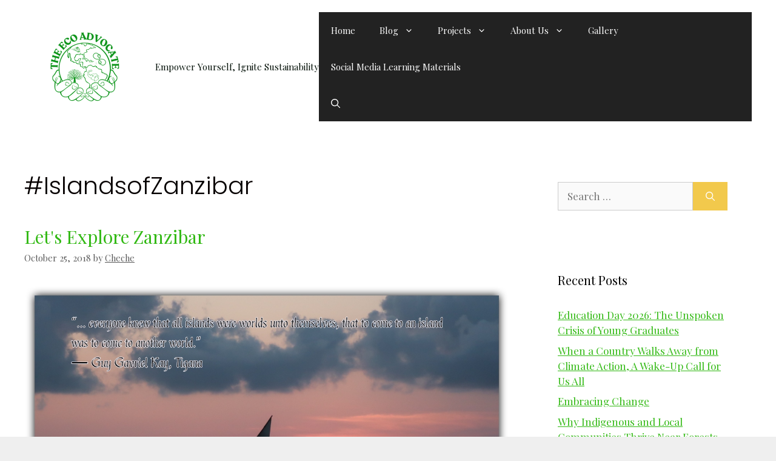

--- FILE ---
content_type: text/html; charset=UTF-8
request_url: https://chechewinnie.com/tag/islandsofzanzibar/
body_size: 19621
content:
<!DOCTYPE html>
<html lang="en-US">
<head>
	<meta charset="UTF-8">
	<meta name='robots' content='index, follow, max-image-preview:large, max-snippet:-1, max-video-preview:-1' />
<meta name="viewport" content="width=device-width, initial-scale=1">
	<!-- This site is optimized with the Yoast SEO plugin v26.8 - https://yoast.com/product/yoast-seo-wordpress/ -->
	<title>#IslandsofZanzibar Archives - The Eco Advocate</title>
	<link rel="canonical" href="https://chechewinnie.com/tag/islandsofzanzibar/" />
	<meta property="og:locale" content="en_US" />
	<meta property="og:type" content="article" />
	<meta property="og:title" content="#IslandsofZanzibar Archives - The Eco Advocate" />
	<meta property="og:url" content="https://chechewinnie.com/tag/islandsofzanzibar/" />
	<meta property="og:site_name" content="The Eco Advocate" />
	<meta name="twitter:card" content="summary_large_image" />
	<meta name="twitter:site" content="@WinnieCheche" />
	<script type="application/ld+json" class="yoast-schema-graph">{"@context":"https://schema.org","@graph":[{"@type":"CollectionPage","@id":"https://chechewinnie.com/tag/islandsofzanzibar/","url":"https://chechewinnie.com/tag/islandsofzanzibar/","name":"#IslandsofZanzibar Archives - The Eco Advocate","isPartOf":{"@id":"https://chechewinnie.com/#website"},"primaryImageOfPage":{"@id":"https://chechewinnie.com/tag/islandsofzanzibar/#primaryimage"},"image":{"@id":"https://chechewinnie.com/tag/islandsofzanzibar/#primaryimage"},"thumbnailUrl":"https://chechewinnie.com/wp-content/uploads/2018/10/Lets-Explore-Zanzibar.jpg","breadcrumb":{"@id":"https://chechewinnie.com/tag/islandsofzanzibar/#breadcrumb"},"inLanguage":"en-US"},{"@type":"ImageObject","inLanguage":"en-US","@id":"https://chechewinnie.com/tag/islandsofzanzibar/#primaryimage","url":"https://chechewinnie.com/wp-content/uploads/2018/10/Lets-Explore-Zanzibar.jpg","contentUrl":"https://chechewinnie.com/wp-content/uploads/2018/10/Lets-Explore-Zanzibar.jpg","width":1254,"height":854,"caption":"Let's Explore Zanzibar"},{"@type":"BreadcrumbList","@id":"https://chechewinnie.com/tag/islandsofzanzibar/#breadcrumb","itemListElement":[{"@type":"ListItem","position":1,"name":"Home","item":"https://chechewinnie.com/"},{"@type":"ListItem","position":2,"name":"#IslandsofZanzibar"}]},{"@type":"WebSite","@id":"https://chechewinnie.com/#website","url":"https://chechewinnie.com/","name":"The Eco Advocate","description":"Empower Yourself, Ignite Sustainability","publisher":{"@id":"https://chechewinnie.com/#/schema/person/9fbe799d8209be08edede703adcea79a"},"potentialAction":[{"@type":"SearchAction","target":{"@type":"EntryPoint","urlTemplate":"https://chechewinnie.com/?s={search_term_string}"},"query-input":{"@type":"PropertyValueSpecification","valueRequired":true,"valueName":"search_term_string"}}],"inLanguage":"en-US"},{"@type":["Person","Organization"],"@id":"https://chechewinnie.com/#/schema/person/9fbe799d8209be08edede703adcea79a","name":"Cheche","image":{"@type":"ImageObject","inLanguage":"en-US","@id":"https://chechewinnie.com/#/schema/person/image/","url":"https://chechewinnie.com/wp-content/uploads/2019/09/It-Bothers-Me.jpg","contentUrl":"https://chechewinnie.com/wp-content/uploads/2019/09/It-Bothers-Me.jpg","width":627,"height":1074,"caption":"Cheche"},"logo":{"@id":"https://chechewinnie.com/#/schema/person/image/"},"description":"Greetings, I’m Winnie Cheche, and my passion lies at the intersection of environmental communication and climate activism. For the past 8 years, I’ve dedicated myself to driving positive change in the face of our planet’s greatest challenge – the climate crisis. With hands-on experience in grassroots work and campaigning, I’ve developed a skill set geared towards crafting and delivering communication campaigns that are aligned with the pressing need for climate justice in Kenya.","sameAs":["https://chechewinnie.com/","https://www.facebook.com/winnie.cheche.7","https://www.instagram.com/its_winnie_cheche/","https://www.linkedin.com/in/winnie-cheche-89050859/","https://www.pinterest.com/thisischechewinnie/","https://x.com/WinnieCheche"]}]}</script>
	<!-- / Yoast SEO plugin. -->


<link rel='dns-prefetch' href='//secure.gravatar.com' />
<link rel='dns-prefetch' href='//www.googletagmanager.com' />
<link rel='dns-prefetch' href='//stats.wp.com' />
<link rel='dns-prefetch' href='//widgets.wp.com' />
<link rel='dns-prefetch' href='//s0.wp.com' />
<link rel='dns-prefetch' href='//0.gravatar.com' />
<link rel='dns-prefetch' href='//1.gravatar.com' />
<link rel='dns-prefetch' href='//2.gravatar.com' />
<link rel='dns-prefetch' href='//jetpack.wordpress.com' />
<link rel='dns-prefetch' href='//public-api.wordpress.com' />
<link rel='dns-prefetch' href='//pagead2.googlesyndication.com' />
<link href='https://fonts.gstatic.com' crossorigin rel='preconnect' />
<link href='https://fonts.googleapis.com' crossorigin rel='preconnect' />
<link rel="alternate" type="application/rss+xml" title="The Eco Advocate &raquo; Feed" href="https://chechewinnie.com/feed/" />
<link rel="alternate" type="application/rss+xml" title="The Eco Advocate &raquo; Comments Feed" href="https://chechewinnie.com/comments/feed/" />
<link rel="alternate" type="application/rss+xml" title="The Eco Advocate &raquo; #IslandsofZanzibar Tag Feed" href="https://chechewinnie.com/tag/islandsofzanzibar/feed/" />
<style id='wp-img-auto-sizes-contain-inline-css'>
img:is([sizes=auto i],[sizes^="auto," i]){contain-intrinsic-size:3000px 1500px}
/*# sourceURL=wp-img-auto-sizes-contain-inline-css */
</style>

<link rel='stylesheet' id='generate-fonts-css' href='//fonts.googleapis.com/css?family=Playfair+Display:regular,italic,700,700italic,900,900italic|Poppins:300,regular,500,600,700' media='all' />
<style id='wp-emoji-styles-inline-css'>

	img.wp-smiley, img.emoji {
		display: inline !important;
		border: none !important;
		box-shadow: none !important;
		height: 1em !important;
		width: 1em !important;
		margin: 0 0.07em !important;
		vertical-align: -0.1em !important;
		background: none !important;
		padding: 0 !important;
	}
/*# sourceURL=wp-emoji-styles-inline-css */
</style>
<link rel='stylesheet' id='wp-block-library-css' href='https://chechewinnie.com/wp-includes/css/dist/block-library/style.min.css?ver=106fc0f2f1fc47ce3512aa50fe023393' media='all' />
<style id='classic-theme-styles-inline-css'>
/*! This file is auto-generated */
.wp-block-button__link{color:#fff;background-color:#32373c;border-radius:9999px;box-shadow:none;text-decoration:none;padding:calc(.667em + 2px) calc(1.333em + 2px);font-size:1.125em}.wp-block-file__button{background:#32373c;color:#fff;text-decoration:none}
/*# sourceURL=/wp-includes/css/classic-themes.min.css */
</style>
<link rel='stylesheet' id='mediaelement-css' href='https://chechewinnie.com/wp-includes/js/mediaelement/mediaelementplayer-legacy.min.css?ver=4.2.17' media='all' />
<link rel='stylesheet' id='wp-mediaelement-css' href='https://chechewinnie.com/wp-includes/js/mediaelement/wp-mediaelement.min.css?ver=106fc0f2f1fc47ce3512aa50fe023393' media='all' />
<style id='jetpack-sharing-buttons-style-inline-css'>
.jetpack-sharing-buttons__services-list{display:flex;flex-direction:row;flex-wrap:wrap;gap:0;list-style-type:none;margin:5px;padding:0}.jetpack-sharing-buttons__services-list.has-small-icon-size{font-size:12px}.jetpack-sharing-buttons__services-list.has-normal-icon-size{font-size:16px}.jetpack-sharing-buttons__services-list.has-large-icon-size{font-size:24px}.jetpack-sharing-buttons__services-list.has-huge-icon-size{font-size:36px}@media print{.jetpack-sharing-buttons__services-list{display:none!important}}.editor-styles-wrapper .wp-block-jetpack-sharing-buttons{gap:0;padding-inline-start:0}ul.jetpack-sharing-buttons__services-list.has-background{padding:1.25em 2.375em}
/*# sourceURL=https://chechewinnie.com/wp-content/plugins/jetpack/_inc/blocks/sharing-buttons/view.css */
</style>
<style id='global-styles-inline-css'>
:root{--wp--preset--aspect-ratio--square: 1;--wp--preset--aspect-ratio--4-3: 4/3;--wp--preset--aspect-ratio--3-4: 3/4;--wp--preset--aspect-ratio--3-2: 3/2;--wp--preset--aspect-ratio--2-3: 2/3;--wp--preset--aspect-ratio--16-9: 16/9;--wp--preset--aspect-ratio--9-16: 9/16;--wp--preset--color--black: #000000;--wp--preset--color--cyan-bluish-gray: #abb8c3;--wp--preset--color--white: #ffffff;--wp--preset--color--pale-pink: #f78da7;--wp--preset--color--vivid-red: #cf2e2e;--wp--preset--color--luminous-vivid-orange: #ff6900;--wp--preset--color--luminous-vivid-amber: #fcb900;--wp--preset--color--light-green-cyan: #7bdcb5;--wp--preset--color--vivid-green-cyan: #00d084;--wp--preset--color--pale-cyan-blue: #8ed1fc;--wp--preset--color--vivid-cyan-blue: #0693e3;--wp--preset--color--vivid-purple: #9b51e0;--wp--preset--color--contrast: var(--contrast);--wp--preset--color--contrast-2: var(--contrast-2);--wp--preset--color--contrast-3: var(--contrast-3);--wp--preset--color--base: var(--base);--wp--preset--color--base-2: var(--base-2);--wp--preset--color--base-3: var(--base-3);--wp--preset--color--global-color-8: var(--global-color-8);--wp--preset--gradient--vivid-cyan-blue-to-vivid-purple: linear-gradient(135deg,rgb(6,147,227) 0%,rgb(155,81,224) 100%);--wp--preset--gradient--light-green-cyan-to-vivid-green-cyan: linear-gradient(135deg,rgb(122,220,180) 0%,rgb(0,208,130) 100%);--wp--preset--gradient--luminous-vivid-amber-to-luminous-vivid-orange: linear-gradient(135deg,rgb(252,185,0) 0%,rgb(255,105,0) 100%);--wp--preset--gradient--luminous-vivid-orange-to-vivid-red: linear-gradient(135deg,rgb(255,105,0) 0%,rgb(207,46,46) 100%);--wp--preset--gradient--very-light-gray-to-cyan-bluish-gray: linear-gradient(135deg,rgb(238,238,238) 0%,rgb(169,184,195) 100%);--wp--preset--gradient--cool-to-warm-spectrum: linear-gradient(135deg,rgb(74,234,220) 0%,rgb(151,120,209) 20%,rgb(207,42,186) 40%,rgb(238,44,130) 60%,rgb(251,105,98) 80%,rgb(254,248,76) 100%);--wp--preset--gradient--blush-light-purple: linear-gradient(135deg,rgb(255,206,236) 0%,rgb(152,150,240) 100%);--wp--preset--gradient--blush-bordeaux: linear-gradient(135deg,rgb(254,205,165) 0%,rgb(254,45,45) 50%,rgb(107,0,62) 100%);--wp--preset--gradient--luminous-dusk: linear-gradient(135deg,rgb(255,203,112) 0%,rgb(199,81,192) 50%,rgb(65,88,208) 100%);--wp--preset--gradient--pale-ocean: linear-gradient(135deg,rgb(255,245,203) 0%,rgb(182,227,212) 50%,rgb(51,167,181) 100%);--wp--preset--gradient--electric-grass: linear-gradient(135deg,rgb(202,248,128) 0%,rgb(113,206,126) 100%);--wp--preset--gradient--midnight: linear-gradient(135deg,rgb(2,3,129) 0%,rgb(40,116,252) 100%);--wp--preset--font-size--small: 13px;--wp--preset--font-size--medium: 20px;--wp--preset--font-size--large: 36px;--wp--preset--font-size--x-large: 42px;--wp--preset--spacing--20: 0.44rem;--wp--preset--spacing--30: 0.67rem;--wp--preset--spacing--40: 1rem;--wp--preset--spacing--50: 1.5rem;--wp--preset--spacing--60: 2.25rem;--wp--preset--spacing--70: 3.38rem;--wp--preset--spacing--80: 5.06rem;--wp--preset--shadow--natural: 6px 6px 9px rgba(0, 0, 0, 0.2);--wp--preset--shadow--deep: 12px 12px 50px rgba(0, 0, 0, 0.4);--wp--preset--shadow--sharp: 6px 6px 0px rgba(0, 0, 0, 0.2);--wp--preset--shadow--outlined: 6px 6px 0px -3px rgb(255, 255, 255), 6px 6px rgb(0, 0, 0);--wp--preset--shadow--crisp: 6px 6px 0px rgb(0, 0, 0);}:where(.is-layout-flex){gap: 0.5em;}:where(.is-layout-grid){gap: 0.5em;}body .is-layout-flex{display: flex;}.is-layout-flex{flex-wrap: wrap;align-items: center;}.is-layout-flex > :is(*, div){margin: 0;}body .is-layout-grid{display: grid;}.is-layout-grid > :is(*, div){margin: 0;}:where(.wp-block-columns.is-layout-flex){gap: 2em;}:where(.wp-block-columns.is-layout-grid){gap: 2em;}:where(.wp-block-post-template.is-layout-flex){gap: 1.25em;}:where(.wp-block-post-template.is-layout-grid){gap: 1.25em;}.has-black-color{color: var(--wp--preset--color--black) !important;}.has-cyan-bluish-gray-color{color: var(--wp--preset--color--cyan-bluish-gray) !important;}.has-white-color{color: var(--wp--preset--color--white) !important;}.has-pale-pink-color{color: var(--wp--preset--color--pale-pink) !important;}.has-vivid-red-color{color: var(--wp--preset--color--vivid-red) !important;}.has-luminous-vivid-orange-color{color: var(--wp--preset--color--luminous-vivid-orange) !important;}.has-luminous-vivid-amber-color{color: var(--wp--preset--color--luminous-vivid-amber) !important;}.has-light-green-cyan-color{color: var(--wp--preset--color--light-green-cyan) !important;}.has-vivid-green-cyan-color{color: var(--wp--preset--color--vivid-green-cyan) !important;}.has-pale-cyan-blue-color{color: var(--wp--preset--color--pale-cyan-blue) !important;}.has-vivid-cyan-blue-color{color: var(--wp--preset--color--vivid-cyan-blue) !important;}.has-vivid-purple-color{color: var(--wp--preset--color--vivid-purple) !important;}.has-black-background-color{background-color: var(--wp--preset--color--black) !important;}.has-cyan-bluish-gray-background-color{background-color: var(--wp--preset--color--cyan-bluish-gray) !important;}.has-white-background-color{background-color: var(--wp--preset--color--white) !important;}.has-pale-pink-background-color{background-color: var(--wp--preset--color--pale-pink) !important;}.has-vivid-red-background-color{background-color: var(--wp--preset--color--vivid-red) !important;}.has-luminous-vivid-orange-background-color{background-color: var(--wp--preset--color--luminous-vivid-orange) !important;}.has-luminous-vivid-amber-background-color{background-color: var(--wp--preset--color--luminous-vivid-amber) !important;}.has-light-green-cyan-background-color{background-color: var(--wp--preset--color--light-green-cyan) !important;}.has-vivid-green-cyan-background-color{background-color: var(--wp--preset--color--vivid-green-cyan) !important;}.has-pale-cyan-blue-background-color{background-color: var(--wp--preset--color--pale-cyan-blue) !important;}.has-vivid-cyan-blue-background-color{background-color: var(--wp--preset--color--vivid-cyan-blue) !important;}.has-vivid-purple-background-color{background-color: var(--wp--preset--color--vivid-purple) !important;}.has-black-border-color{border-color: var(--wp--preset--color--black) !important;}.has-cyan-bluish-gray-border-color{border-color: var(--wp--preset--color--cyan-bluish-gray) !important;}.has-white-border-color{border-color: var(--wp--preset--color--white) !important;}.has-pale-pink-border-color{border-color: var(--wp--preset--color--pale-pink) !important;}.has-vivid-red-border-color{border-color: var(--wp--preset--color--vivid-red) !important;}.has-luminous-vivid-orange-border-color{border-color: var(--wp--preset--color--luminous-vivid-orange) !important;}.has-luminous-vivid-amber-border-color{border-color: var(--wp--preset--color--luminous-vivid-amber) !important;}.has-light-green-cyan-border-color{border-color: var(--wp--preset--color--light-green-cyan) !important;}.has-vivid-green-cyan-border-color{border-color: var(--wp--preset--color--vivid-green-cyan) !important;}.has-pale-cyan-blue-border-color{border-color: var(--wp--preset--color--pale-cyan-blue) !important;}.has-vivid-cyan-blue-border-color{border-color: var(--wp--preset--color--vivid-cyan-blue) !important;}.has-vivid-purple-border-color{border-color: var(--wp--preset--color--vivid-purple) !important;}.has-vivid-cyan-blue-to-vivid-purple-gradient-background{background: var(--wp--preset--gradient--vivid-cyan-blue-to-vivid-purple) !important;}.has-light-green-cyan-to-vivid-green-cyan-gradient-background{background: var(--wp--preset--gradient--light-green-cyan-to-vivid-green-cyan) !important;}.has-luminous-vivid-amber-to-luminous-vivid-orange-gradient-background{background: var(--wp--preset--gradient--luminous-vivid-amber-to-luminous-vivid-orange) !important;}.has-luminous-vivid-orange-to-vivid-red-gradient-background{background: var(--wp--preset--gradient--luminous-vivid-orange-to-vivid-red) !important;}.has-very-light-gray-to-cyan-bluish-gray-gradient-background{background: var(--wp--preset--gradient--very-light-gray-to-cyan-bluish-gray) !important;}.has-cool-to-warm-spectrum-gradient-background{background: var(--wp--preset--gradient--cool-to-warm-spectrum) !important;}.has-blush-light-purple-gradient-background{background: var(--wp--preset--gradient--blush-light-purple) !important;}.has-blush-bordeaux-gradient-background{background: var(--wp--preset--gradient--blush-bordeaux) !important;}.has-luminous-dusk-gradient-background{background: var(--wp--preset--gradient--luminous-dusk) !important;}.has-pale-ocean-gradient-background{background: var(--wp--preset--gradient--pale-ocean) !important;}.has-electric-grass-gradient-background{background: var(--wp--preset--gradient--electric-grass) !important;}.has-midnight-gradient-background{background: var(--wp--preset--gradient--midnight) !important;}.has-small-font-size{font-size: var(--wp--preset--font-size--small) !important;}.has-medium-font-size{font-size: var(--wp--preset--font-size--medium) !important;}.has-large-font-size{font-size: var(--wp--preset--font-size--large) !important;}.has-x-large-font-size{font-size: var(--wp--preset--font-size--x-large) !important;}
:where(.wp-block-post-template.is-layout-flex){gap: 1.25em;}:where(.wp-block-post-template.is-layout-grid){gap: 1.25em;}
:where(.wp-block-term-template.is-layout-flex){gap: 1.25em;}:where(.wp-block-term-template.is-layout-grid){gap: 1.25em;}
:where(.wp-block-columns.is-layout-flex){gap: 2em;}:where(.wp-block-columns.is-layout-grid){gap: 2em;}
:root :where(.wp-block-pullquote){font-size: 1.5em;line-height: 1.6;}
/*# sourceURL=global-styles-inline-css */
</style>
<link rel='stylesheet' id='contact-form-7-css' href='https://chechewinnie.com/wp-content/plugins/contact-form-7/includes/css/styles.css?ver=6.1.4' media='all' />
<link rel='stylesheet' id='SFSImainCss-css' href='https://chechewinnie.com/wp-content/plugins/ultimate-social-media-icons/css/sfsi-style.css?ver=2.9.6' media='all' />
<link rel='stylesheet' id='generate-style-css' href='https://chechewinnie.com/wp-content/themes/generatepress/assets/css/main.min.css?ver=3.6.1' media='all' />
<style id='generate-style-inline-css'>
body{background-color:#efefef;color:#060000;}a{color:#32b914;}a{text-decoration:underline;}.entry-title a, .site-branding a, a.button, .wp-block-button__link, .main-navigation a{text-decoration:none;}a:hover, a:focus, a:active{color:#000000;}.grid-container{max-width:1700px;}.wp-block-group__inner-container{max-width:1700px;margin-left:auto;margin-right:auto;}@media (max-width: 520px) and (min-width: 769px){.inside-header{display:flex;flex-direction:column;align-items:center;}.site-logo, .site-branding{margin-bottom:1.5em;}#site-navigation{margin:0 auto;}.header-widget{margin-top:1.5em;}}.generate-back-to-top{font-size:20px;border-radius:3px;position:fixed;bottom:30px;right:30px;line-height:40px;width:40px;text-align:center;z-index:10;transition:opacity 300ms ease-in-out;opacity:0.1;transform:translateY(1000px);}.generate-back-to-top__show{opacity:1;transform:translateY(0);}:root{--contrast:#000000;--contrast-2:#021d02;--contrast-3:#b2b2be;--base:#f0f0f0;--base-2:#f7f8f9;--base-3:#ffffff;--global-color-8:#1eb70d;}:root .has-contrast-color{color:var(--contrast);}:root .has-contrast-background-color{background-color:var(--contrast);}:root .has-contrast-2-color{color:var(--contrast-2);}:root .has-contrast-2-background-color{background-color:var(--contrast-2);}:root .has-contrast-3-color{color:var(--contrast-3);}:root .has-contrast-3-background-color{background-color:var(--contrast-3);}:root .has-base-color{color:var(--base);}:root .has-base-background-color{background-color:var(--base);}:root .has-base-2-color{color:var(--base-2);}:root .has-base-2-background-color{background-color:var(--base-2);}:root .has-base-3-color{color:var(--base-3);}:root .has-base-3-background-color{background-color:var(--base-3);}:root .has-global-color-8-color{color:var(--global-color-8);}:root .has-global-color-8-background-color{background-color:var(--global-color-8);}.gp-modal:not(.gp-modal--open):not(.gp-modal--transition){display:none;}.gp-modal--transition:not(.gp-modal--open){pointer-events:none;}.gp-modal-overlay:not(.gp-modal-overlay--open):not(.gp-modal--transition){display:none;}.gp-modal__overlay{display:none;position:fixed;top:0;left:0;right:0;bottom:0;background:rgba(0,0,0,0.2);display:flex;justify-content:center;align-items:center;z-index:10000;backdrop-filter:blur(3px);transition:opacity 500ms ease;opacity:0;}.gp-modal--open:not(.gp-modal--transition) .gp-modal__overlay{opacity:1;}.gp-modal__container{max-width:100%;max-height:100vh;transform:scale(0.9);transition:transform 500ms ease;padding:0 10px;}.gp-modal--open:not(.gp-modal--transition) .gp-modal__container{transform:scale(1);}.search-modal-fields{display:flex;}.gp-search-modal .gp-modal__overlay{align-items:flex-start;padding-top:25vh;background:var(--gp-search-modal-overlay-bg-color);}.search-modal-form{width:500px;max-width:100%;background-color:var(--gp-search-modal-bg-color);color:var(--gp-search-modal-text-color);}.search-modal-form .search-field, .search-modal-form .search-field:focus{width:100%;height:60px;background-color:transparent;border:0;appearance:none;color:currentColor;}.search-modal-fields button, .search-modal-fields button:active, .search-modal-fields button:focus, .search-modal-fields button:hover{background-color:transparent;border:0;color:currentColor;width:60px;}body, button, input, select, textarea{font-family:"Playfair Display", serif;}body{line-height:1.5;}.entry-content > [class*="wp-block-"]:not(:last-child):not(.wp-block-heading){margin-bottom:1.5em;}.main-navigation .main-nav ul ul li a{font-size:14px;}.sidebar .widget, .footer-widgets .widget{font-size:17px;}h1{font-family:"Poppins", sans-serif;font-weight:300;font-size:40px;line-height:2.3em;}h2{font-weight:300;font-size:30px;}h3{font-family:"Poppins", sans-serif;font-size:20px;}h4{font-size:inherit;}h5{font-size:inherit;}@media (max-width:768px){.main-title{font-size:30px;}h1{font-size:30px;}h2{font-size:25px;}}.top-bar{background-color:#636363;color:#ffffff;}.top-bar a{color:#ffffff;}.top-bar a:hover{color:#303030;}.site-header{background-color:#ffffff;color:#056829;}.site-header a{color:#0f39b7;}.main-title a,.main-title a:hover{color:#222222;}.site-description{color:#010f06;}.main-navigation,.main-navigation ul ul{background-color:#222222;}.main-navigation .main-nav ul li a, .main-navigation .menu-toggle, .main-navigation .menu-bar-items{color:#ffffff;}.main-navigation .main-nav ul li:not([class*="current-menu-"]):hover > a, .main-navigation .main-nav ul li:not([class*="current-menu-"]):focus > a, .main-navigation .main-nav ul li.sfHover:not([class*="current-menu-"]) > a, .main-navigation .menu-bar-item:hover > a, .main-navigation .menu-bar-item.sfHover > a{color:#ffffff;background-color:#3f3f3f;}button.menu-toggle:hover,button.menu-toggle:focus{color:#ffffff;}.main-navigation .main-nav ul li[class*="current-menu-"] > a{color:#ffffff;background-color:#3f3f3f;}.navigation-search input[type="search"],.navigation-search input[type="search"]:active, .navigation-search input[type="search"]:focus, .main-navigation .main-nav ul li.search-item.active > a, .main-navigation .menu-bar-items .search-item.active > a{color:#ffffff;background-color:#3f3f3f;}.main-navigation ul ul{background-color:#3f3f3f;}.main-navigation .main-nav ul ul li a{color:#ffffff;}.main-navigation .main-nav ul ul li:not([class*="current-menu-"]):hover > a,.main-navigation .main-nav ul ul li:not([class*="current-menu-"]):focus > a, .main-navigation .main-nav ul ul li.sfHover:not([class*="current-menu-"]) > a{color:#ffffff;background-color:#4f4f4f;}.main-navigation .main-nav ul ul li[class*="current-menu-"] > a{color:#ffffff;background-color:#4f4f4f;}.separate-containers .inside-article, .separate-containers .comments-area, .separate-containers .page-header, .one-container .container, .separate-containers .paging-navigation, .inside-page-header{background-color:#ffffff;}.entry-meta{color:#595959;}.entry-meta a{color:#595959;}.entry-meta a:hover{color:#1e73be;}.sidebar .widget{background-color:#ffffff;}.sidebar .widget .widget-title{color:#000000;}.footer-widgets{background-color:#ffffff;}.footer-widgets .widget-title{color:#000000;}.site-info{color:#ffffff;background-color:#222222;}.site-info a{color:#ffffff;}.site-info a:hover{color:#606060;}.footer-bar .widget_nav_menu .current-menu-item a{color:#606060;}input[type="text"],input[type="email"],input[type="url"],input[type="password"],input[type="search"],input[type="tel"],input[type="number"],textarea,select{color:#666666;background-color:#fafafa;border-color:#cccccc;}input[type="text"]:focus,input[type="email"]:focus,input[type="url"]:focus,input[type="password"]:focus,input[type="search"]:focus,input[type="tel"]:focus,input[type="number"]:focus,textarea:focus,select:focus{color:#666666;background-color:#ffffff;border-color:#bfbfbf;}button,html input[type="button"],input[type="reset"],input[type="submit"],a.button,a.wp-block-button__link:not(.has-background){color:#ffffff;background-color:#F2C94C;}button:hover,html input[type="button"]:hover,input[type="reset"]:hover,input[type="submit"]:hover,a.button:hover,button:focus,html input[type="button"]:focus,input[type="reset"]:focus,input[type="submit"]:focus,a.button:focus,a.wp-block-button__link:not(.has-background):active,a.wp-block-button__link:not(.has-background):focus,a.wp-block-button__link:not(.has-background):hover{color:#ffffff;background-color:#c2711f;}a.generate-back-to-top{background-color:rgba( 0,0,0,0.4 );color:#ffffff;}a.generate-back-to-top:hover,a.generate-back-to-top:focus{background-color:rgba( 0,0,0,0.6 );color:#ffffff;}:root{--gp-search-modal-bg-color:var(--base-3);--gp-search-modal-text-color:var(--contrast);--gp-search-modal-overlay-bg-color:rgba(0,0,0,0.2);}@media (max-width:768px){.main-navigation .menu-bar-item:hover > a, .main-navigation .menu-bar-item.sfHover > a{background:none;color:#ffffff;}}.inside-top-bar{padding:10px;}.nav-below-header .main-navigation .inside-navigation.grid-container, .nav-above-header .main-navigation .inside-navigation.grid-container{padding:0px 20px 0px 20px;}.site-main .wp-block-group__inner-container{padding:40px;}.separate-containers .paging-navigation{padding-top:20px;padding-bottom:20px;}.entry-content .alignwide, body:not(.no-sidebar) .entry-content .alignfull{margin-left:-40px;width:calc(100% + 80px);max-width:calc(100% + 80px);}.rtl .menu-item-has-children .dropdown-menu-toggle{padding-left:20px;}.rtl .main-navigation .main-nav ul li.menu-item-has-children > a{padding-right:20px;}.inside-site-info{padding:20px;}@media (max-width:768px){.separate-containers .inside-article, .separate-containers .comments-area, .separate-containers .page-header, .separate-containers .paging-navigation, .one-container .site-content, .inside-page-header{padding:30px;}.site-main .wp-block-group__inner-container{padding:30px;}.inside-site-info{padding-right:10px;padding-left:10px;}.entry-content .alignwide, body:not(.no-sidebar) .entry-content .alignfull{margin-left:-30px;width:calc(100% + 60px);max-width:calc(100% + 60px);}.one-container .site-main .paging-navigation{margin-bottom:20px;}}/* End cached CSS */.is-right-sidebar{width:30%;}.is-left-sidebar{width:30%;}.site-content .content-area{width:70%;}@media (max-width:768px){.main-navigation .menu-toggle,.sidebar-nav-mobile:not(#sticky-placeholder){display:block;}.main-navigation ul,.gen-sidebar-nav,.main-navigation:not(.slideout-navigation):not(.toggled) .main-nav > ul,.has-inline-mobile-toggle #site-navigation .inside-navigation > *:not(.navigation-search):not(.main-nav){display:none;}.nav-align-right .inside-navigation,.nav-align-center .inside-navigation{justify-content:space-between;}.has-inline-mobile-toggle .mobile-menu-control-wrapper{display:flex;flex-wrap:wrap;}.has-inline-mobile-toggle .inside-header{flex-direction:row;text-align:left;flex-wrap:wrap;}.has-inline-mobile-toggle .header-widget,.has-inline-mobile-toggle #site-navigation{flex-basis:100%;}.nav-float-left .has-inline-mobile-toggle #site-navigation{order:10;}}
.elementor-template-full-width .site-content{display:block;}
/*# sourceURL=generate-style-inline-css */
</style>
<link rel='stylesheet' id='jetpack_likes-css' href='https://chechewinnie.com/wp-content/plugins/jetpack/modules/likes/style.css?ver=15.4' media='all' />
<link rel='stylesheet' id='dashicons-css' href='https://chechewinnie.com/wp-includes/css/dashicons.min.css?ver=106fc0f2f1fc47ce3512aa50fe023393' media='all' />
<script src="https://chechewinnie.com/wp-includes/js/jquery/jquery.min.js?ver=3.7.1" id="jquery-core-js"></script>
<script src="https://chechewinnie.com/wp-includes/js/jquery/jquery-migrate.min.js?ver=3.4.1" id="jquery-migrate-js"></script>
<script id="jquery-js-after">
jQuery(document).ready(function() {
	jQuery(".d7ff6d23bfedb81303929bbfef888626").click(function() {
		jQuery.post(
			"https://chechewinnie.com/wp-admin/admin-ajax.php", {
				"action": "quick_adsense_onpost_ad_click",
				"quick_adsense_onpost_ad_index": jQuery(this).attr("data-index"),
				"quick_adsense_nonce": "4cd31e8129",
			}, function(response) { }
		);
	});
});

//# sourceURL=jquery-js-after
</script>

<!-- Google tag (gtag.js) snippet added by Site Kit -->
<!-- Google Analytics snippet added by Site Kit -->
<script src="https://www.googletagmanager.com/gtag/js?id=GT-TBNTD34" id="google_gtagjs-js" async></script>
<script id="google_gtagjs-js-after">
window.dataLayer = window.dataLayer || [];function gtag(){dataLayer.push(arguments);}
gtag("set","linker",{"domains":["chechewinnie.com"]});
gtag("js", new Date());
gtag("set", "developer_id.dZTNiMT", true);
gtag("config", "GT-TBNTD34");
//# sourceURL=google_gtagjs-js-after
</script>
<link rel="https://api.w.org/" href="https://chechewinnie.com/wp-json/" /><link rel="alternate" title="JSON" type="application/json" href="https://chechewinnie.com/wp-json/wp/v2/tags/173" /><link rel="EditURI" type="application/rsd+xml" title="RSD" href="https://chechewinnie.com/xmlrpc.php?rsd" />
<style id="essential-blocks-global-styles">
            :root {
                --eb-global-primary-color: #101828;
--eb-global-secondary-color: #475467;
--eb-global-tertiary-color: #98A2B3;
--eb-global-text-color: #475467;
--eb-global-heading-color: #1D2939;
--eb-global-link-color: #444CE7;
--eb-global-background-color: #F9FAFB;
--eb-global-button-text-color: #FFFFFF;
--eb-global-button-background-color: #101828;
--eb-gradient-primary-color: linear-gradient(90deg, hsla(259, 84%, 78%, 1) 0%, hsla(206, 67%, 75%, 1) 100%);
--eb-gradient-secondary-color: linear-gradient(90deg, hsla(18, 76%, 85%, 1) 0%, hsla(203, 69%, 84%, 1) 100%);
--eb-gradient-tertiary-color: linear-gradient(90deg, hsla(248, 21%, 15%, 1) 0%, hsla(250, 14%, 61%, 1) 100%);
--eb-gradient-background-color: linear-gradient(90deg, rgb(250, 250, 250) 0%, rgb(233, 233, 233) 49%, rgb(244, 243, 243) 100%);

                --eb-tablet-breakpoint: 1024px;
--eb-mobile-breakpoint: 767px;

            }
            
            
        </style><meta name="generator" content="Site Kit by Google 1.170.0" /><meta name="follow.[base64]" content="PSNKKbgxpwj3W9xaKJdk"/>	<style>img#wpstats{display:none}</style>
		
<!-- Google AdSense meta tags added by Site Kit -->
<meta name="google-adsense-platform-account" content="ca-host-pub-2644536267352236">
<meta name="google-adsense-platform-domain" content="sitekit.withgoogle.com">
<!-- End Google AdSense meta tags added by Site Kit -->
<meta name="generator" content="Elementor 3.34.2; features: additional_custom_breakpoints; settings: css_print_method-external, google_font-enabled, font_display-auto">
			<style>
				.e-con.e-parent:nth-of-type(n+4):not(.e-lazyloaded):not(.e-no-lazyload),
				.e-con.e-parent:nth-of-type(n+4):not(.e-lazyloaded):not(.e-no-lazyload) * {
					background-image: none !important;
				}
				@media screen and (max-height: 1024px) {
					.e-con.e-parent:nth-of-type(n+3):not(.e-lazyloaded):not(.e-no-lazyload),
					.e-con.e-parent:nth-of-type(n+3):not(.e-lazyloaded):not(.e-no-lazyload) * {
						background-image: none !important;
					}
				}
				@media screen and (max-height: 640px) {
					.e-con.e-parent:nth-of-type(n+2):not(.e-lazyloaded):not(.e-no-lazyload),
					.e-con.e-parent:nth-of-type(n+2):not(.e-lazyloaded):not(.e-no-lazyload) * {
						background-image: none !important;
					}
				}
			</style>
			
<!-- Google AdSense snippet added by Site Kit -->
<script async src="https://pagead2.googlesyndication.com/pagead/js/adsbygoogle.js?client=ca-pub-8860379383678916&amp;host=ca-host-pub-2644536267352236" crossorigin="anonymous"></script>

<!-- End Google AdSense snippet added by Site Kit -->
<link rel="icon" href="https://chechewinnie.com/wp-content/uploads/2018/02/cropped-Cheche-Winnie-Logo-1-5-32x32.png" sizes="32x32" />
<link rel="icon" href="https://chechewinnie.com/wp-content/uploads/2018/02/cropped-Cheche-Winnie-Logo-1-5.png" sizes="192x192" />
<link rel="apple-touch-icon" href="https://chechewinnie.com/wp-content/uploads/2018/02/cropped-Cheche-Winnie-Logo-1-5.png" />
<meta name="msapplication-TileImage" content="https://chechewinnie.com/wp-content/uploads/2018/02/cropped-Cheche-Winnie-Logo-1-5.png" />
</head>

<body data-rsssl=1 class="archive tag tag-islandsofzanzibar tag-173 wp-custom-logo wp-embed-responsive wp-theme-generatepress sfsi_actvite_theme_default right-sidebar nav-float-right one-container header-aligned-left dropdown-hover elementor-default elementor-kit-27540" itemtype="https://schema.org/Blog" itemscope>
	<a class="screen-reader-text skip-link" href="#content" title="Skip to content">Skip to content</a>		<header class="site-header has-inline-mobile-toggle" id="masthead" aria-label="Site"  itemtype="https://schema.org/WPHeader" itemscope>
			<div class="inside-header grid-container">
				<div class="site-branding-container"><div class="site-logo">
					<a href="https://chechewinnie.com/" rel="home">
						<img  class="header-image is-logo-image" alt="The Eco Advocate" src="https://chechewinnie.com/wp-content/uploads/2023/06/cropped-cropped-The-Eco-Advocate.png" width="199" height="126" />
					</a>
				</div><div class="site-branding">
						
						<p class="site-description" itemprop="description">Empower Yourself, Ignite Sustainability</p>
					</div></div>	<nav class="main-navigation mobile-menu-control-wrapper" id="mobile-menu-control-wrapper" aria-label="Mobile Toggle">
		<div class="menu-bar-items">	<span class="menu-bar-item">
		<a href="#" role="button" aria-label="Open search" aria-haspopup="dialog" aria-controls="gp-search" data-gpmodal-trigger="gp-search"><span class="gp-icon icon-search"><svg viewBox="0 0 512 512" aria-hidden="true" xmlns="http://www.w3.org/2000/svg" width="1em" height="1em"><path fill-rule="evenodd" clip-rule="evenodd" d="M208 48c-88.366 0-160 71.634-160 160s71.634 160 160 160 160-71.634 160-160S296.366 48 208 48zM0 208C0 93.125 93.125 0 208 0s208 93.125 208 208c0 48.741-16.765 93.566-44.843 129.024l133.826 134.018c9.366 9.379 9.355 24.575-.025 33.941-9.379 9.366-24.575 9.355-33.941-.025L337.238 370.987C301.747 399.167 256.839 416 208 416 93.125 416 0 322.875 0 208z" /></svg><svg viewBox="0 0 512 512" aria-hidden="true" xmlns="http://www.w3.org/2000/svg" width="1em" height="1em"><path d="M71.029 71.029c9.373-9.372 24.569-9.372 33.942 0L256 222.059l151.029-151.03c9.373-9.372 24.569-9.372 33.942 0 9.372 9.373 9.372 24.569 0 33.942L289.941 256l151.03 151.029c9.372 9.373 9.372 24.569 0 33.942-9.373 9.372-24.569 9.372-33.942 0L256 289.941l-151.029 151.03c-9.373 9.372-24.569 9.372-33.942 0-9.372-9.373-9.372-24.569 0-33.942L222.059 256 71.029 104.971c-9.372-9.373-9.372-24.569 0-33.942z" /></svg></span></a>
	</span>
	</div>		<button data-nav="site-navigation" class="menu-toggle" aria-controls="primary-menu" aria-expanded="false">
			<span class="gp-icon icon-menu-bars"><svg viewBox="0 0 512 512" aria-hidden="true" xmlns="http://www.w3.org/2000/svg" width="1em" height="1em"><path d="M0 96c0-13.255 10.745-24 24-24h464c13.255 0 24 10.745 24 24s-10.745 24-24 24H24c-13.255 0-24-10.745-24-24zm0 160c0-13.255 10.745-24 24-24h464c13.255 0 24 10.745 24 24s-10.745 24-24 24H24c-13.255 0-24-10.745-24-24zm0 160c0-13.255 10.745-24 24-24h464c13.255 0 24 10.745 24 24s-10.745 24-24 24H24c-13.255 0-24-10.745-24-24z" /></svg><svg viewBox="0 0 512 512" aria-hidden="true" xmlns="http://www.w3.org/2000/svg" width="1em" height="1em"><path d="M71.029 71.029c9.373-9.372 24.569-9.372 33.942 0L256 222.059l151.029-151.03c9.373-9.372 24.569-9.372 33.942 0 9.372 9.373 9.372 24.569 0 33.942L289.941 256l151.03 151.029c9.372 9.373 9.372 24.569 0 33.942-9.373 9.372-24.569 9.372-33.942 0L256 289.941l-151.029 151.03c-9.373 9.372-24.569 9.372-33.942 0-9.372-9.373-9.372-24.569 0-33.942L222.059 256 71.029 104.971c-9.372-9.373-9.372-24.569 0-33.942z" /></svg></span><span class="screen-reader-text">Menu</span>		</button>
	</nav>
			<nav class="main-navigation has-menu-bar-items sub-menu-right" id="site-navigation" aria-label="Primary"  itemtype="https://schema.org/SiteNavigationElement" itemscope>
			<div class="inside-navigation grid-container">
								<button class="menu-toggle" aria-controls="primary-menu" aria-expanded="false">
					<span class="gp-icon icon-menu-bars"><svg viewBox="0 0 512 512" aria-hidden="true" xmlns="http://www.w3.org/2000/svg" width="1em" height="1em"><path d="M0 96c0-13.255 10.745-24 24-24h464c13.255 0 24 10.745 24 24s-10.745 24-24 24H24c-13.255 0-24-10.745-24-24zm0 160c0-13.255 10.745-24 24-24h464c13.255 0 24 10.745 24 24s-10.745 24-24 24H24c-13.255 0-24-10.745-24-24zm0 160c0-13.255 10.745-24 24-24h464c13.255 0 24 10.745 24 24s-10.745 24-24 24H24c-13.255 0-24-10.745-24-24z" /></svg><svg viewBox="0 0 512 512" aria-hidden="true" xmlns="http://www.w3.org/2000/svg" width="1em" height="1em"><path d="M71.029 71.029c9.373-9.372 24.569-9.372 33.942 0L256 222.059l151.029-151.03c9.373-9.372 24.569-9.372 33.942 0 9.372 9.373 9.372 24.569 0 33.942L289.941 256l151.03 151.029c9.372 9.373 9.372 24.569 0 33.942-9.373 9.372-24.569 9.372-33.942 0L256 289.941l-151.029 151.03c-9.373 9.372-24.569 9.372-33.942 0-9.372-9.373-9.372-24.569 0-33.942L222.059 256 71.029 104.971c-9.372-9.373-9.372-24.569 0-33.942z" /></svg></span><span class="mobile-menu">Menu</span>				</button>
				<div id="primary-menu" class="main-nav"><ul id="menu-primary-menu" class=" menu sf-menu"><li id="menu-item-29822" class="menu-item menu-item-type-post_type menu-item-object-page menu-item-home menu-item-29822"><a href="https://chechewinnie.com/">Home</a></li>
<li id="menu-item-29823" class="menu-item menu-item-type-post_type menu-item-object-page current_page_parent menu-item-has-children menu-item-29823"><a href="https://chechewinnie.com/blog/">Blog<span role="presentation" class="dropdown-menu-toggle"><span class="gp-icon icon-arrow"><svg viewBox="0 0 330 512" aria-hidden="true" xmlns="http://www.w3.org/2000/svg" width="1em" height="1em"><path d="M305.913 197.085c0 2.266-1.133 4.815-2.833 6.514L171.087 335.593c-1.7 1.7-4.249 2.832-6.515 2.832s-4.815-1.133-6.515-2.832L26.064 203.599c-1.7-1.7-2.832-4.248-2.832-6.514s1.132-4.816 2.832-6.515l14.162-14.163c1.7-1.699 3.966-2.832 6.515-2.832 2.266 0 4.815 1.133 6.515 2.832l111.316 111.317 111.316-111.317c1.7-1.699 4.249-2.832 6.515-2.832s4.815 1.133 6.515 2.832l14.162 14.163c1.7 1.7 2.833 4.249 2.833 6.515z" /></svg></span></span></a>
<ul class="sub-menu">
	<li id="menu-item-30175" class="menu-item menu-item-type-taxonomy menu-item-object-category menu-item-30175"><a href="https://chechewinnie.com/category/sustainable-living/">Sustainable Living</a></li>
	<li id="menu-item-30172" class="menu-item menu-item-type-taxonomy menu-item-object-category menu-item-30172"><a href="https://chechewinnie.com/category/climate-change/">Climate Change</a></li>
	<li id="menu-item-30168" class="menu-item menu-item-type-taxonomy menu-item-object-category menu-item-30168"><a href="https://chechewinnie.com/category/conservation/">Conservation</a></li>
</ul>
</li>
<li id="menu-item-29832" class="menu-item menu-item-type-post_type menu-item-object-page menu-item-has-children menu-item-29832"><a href="https://chechewinnie.com/projects/">Projects<span role="presentation" class="dropdown-menu-toggle"><span class="gp-icon icon-arrow"><svg viewBox="0 0 330 512" aria-hidden="true" xmlns="http://www.w3.org/2000/svg" width="1em" height="1em"><path d="M305.913 197.085c0 2.266-1.133 4.815-2.833 6.514L171.087 335.593c-1.7 1.7-4.249 2.832-6.515 2.832s-4.815-1.133-6.515-2.832L26.064 203.599c-1.7-1.7-2.832-4.248-2.832-6.514s1.132-4.816 2.832-6.515l14.162-14.163c1.7-1.699 3.966-2.832 6.515-2.832 2.266 0 4.815 1.133 6.515 2.832l111.316 111.317 111.316-111.317c1.7-1.699 4.249-2.832 6.515-2.832s4.815 1.133 6.515 2.832l14.162 14.163c1.7 1.7 2.833 4.249 2.833 6.515z" /></svg></span></span></a>
<ul class="sub-menu">
	<li id="menu-item-29855" class="menu-item menu-item-type-post_type menu-item-object-page menu-item-29855"><a href="https://chechewinnie.com/kitchen-gardens-powered-by-drip-bucket-irrigation-for-orphan-centers-and-schools/">Kitchen Gardens for Kids</a></li>
</ul>
</li>
<li id="menu-item-29825" class="menu-item menu-item-type-post_type menu-item-object-page menu-item-has-children menu-item-29825"><a href="https://chechewinnie.com/about-us/">About Us<span role="presentation" class="dropdown-menu-toggle"><span class="gp-icon icon-arrow"><svg viewBox="0 0 330 512" aria-hidden="true" xmlns="http://www.w3.org/2000/svg" width="1em" height="1em"><path d="M305.913 197.085c0 2.266-1.133 4.815-2.833 6.514L171.087 335.593c-1.7 1.7-4.249 2.832-6.515 2.832s-4.815-1.133-6.515-2.832L26.064 203.599c-1.7-1.7-2.832-4.248-2.832-6.514s1.132-4.816 2.832-6.515l14.162-14.163c1.7-1.699 3.966-2.832 6.515-2.832 2.266 0 4.815 1.133 6.515 2.832l111.316 111.317 111.316-111.317c1.7-1.699 4.249-2.832 6.515-2.832s4.815 1.133 6.515 2.832l14.162 14.163c1.7 1.7 2.833 4.249 2.833 6.515z" /></svg></span></span></a>
<ul class="sub-menu">
	<li id="menu-item-30208" class="menu-item menu-item-type-post_type menu-item-object-page menu-item-30208"><a href="https://chechewinnie.com/winnie-cheche-mentions-and-participation/">Winnie Cheche Mentions and Participation</a></li>
	<li id="menu-item-29824" class="menu-item menu-item-type-post_type menu-item-object-page menu-item-privacy-policy menu-item-29824"><a rel="privacy-policy" href="https://chechewinnie.com/privacy-policy/">Privacy Policy</a></li>
</ul>
</li>
<li id="menu-item-30813" class="menu-item menu-item-type-post_type menu-item-object-page menu-item-30813"><a href="https://chechewinnie.com/gallery/">Gallery</a></li>
<li id="menu-item-30075" class="menu-item menu-item-type-post_type menu-item-object-page menu-item-30075"><a href="https://chechewinnie.com/social-media-learning-materials/">Social Media Learning Materials</a></li>
</ul></div><div class="menu-bar-items">	<span class="menu-bar-item">
		<a href="#" role="button" aria-label="Open search" aria-haspopup="dialog" aria-controls="gp-search" data-gpmodal-trigger="gp-search"><span class="gp-icon icon-search"><svg viewBox="0 0 512 512" aria-hidden="true" xmlns="http://www.w3.org/2000/svg" width="1em" height="1em"><path fill-rule="evenodd" clip-rule="evenodd" d="M208 48c-88.366 0-160 71.634-160 160s71.634 160 160 160 160-71.634 160-160S296.366 48 208 48zM0 208C0 93.125 93.125 0 208 0s208 93.125 208 208c0 48.741-16.765 93.566-44.843 129.024l133.826 134.018c9.366 9.379 9.355 24.575-.025 33.941-9.379 9.366-24.575 9.355-33.941-.025L337.238 370.987C301.747 399.167 256.839 416 208 416 93.125 416 0 322.875 0 208z" /></svg><svg viewBox="0 0 512 512" aria-hidden="true" xmlns="http://www.w3.org/2000/svg" width="1em" height="1em"><path d="M71.029 71.029c9.373-9.372 24.569-9.372 33.942 0L256 222.059l151.029-151.03c9.373-9.372 24.569-9.372 33.942 0 9.372 9.373 9.372 24.569 0 33.942L289.941 256l151.03 151.029c9.372 9.373 9.372 24.569 0 33.942-9.373 9.372-24.569 9.372-33.942 0L256 289.941l-151.029 151.03c-9.373 9.372-24.569 9.372-33.942 0-9.372-9.373-9.372-24.569 0-33.942L222.059 256 71.029 104.971c-9.372-9.373-9.372-24.569 0-33.942z" /></svg></span></a>
	</span>
	</div>			</div>
		</nav>
					</div>
		</header>
		
	<div class="site grid-container container hfeed" id="page">
				<div class="site-content" id="content">
			
	<div class="content-area" id="primary">
		<main class="site-main" id="main">
					<header class="page-header" aria-label="Page">
			
			<h1 class="page-title">
				#IslandsofZanzibar			</h1>

					</header>
		<article id="post-970" class="post-970 post type-post status-publish format-standard has-post-thumbnail hentry category-climate-change-activist category-conservation category-travel tag-islandsofzanzibar tag-spiceland tag-zanzibar" itemtype="https://schema.org/CreativeWork" itemscope>
	<div class="inside-article">
					<header class="entry-header">
				<h2 class="entry-title" itemprop="headline"><a href="https://chechewinnie.com/lets-explore-zanzibar/" rel="bookmark">Let&#039;s Explore Zanzibar</a></h2>		<div class="entry-meta">
			<span class="posted-on"><time class="updated" datetime="2019-10-23T13:40:08+03:00" itemprop="dateModified">October 23, 2019</time><time class="entry-date published" datetime="2018-10-25T16:21:22+03:00" itemprop="datePublished">October 25, 2018</time></span> <span class="byline">by <span class="author vcard" itemprop="author" itemtype="https://schema.org/Person" itemscope><a class="url fn n" href="https://chechewinnie.com/author/chechewi/" title="View all posts by Cheche" rel="author" itemprop="url"><span class="author-name" itemprop="name">Cheche</span></a></span></span> 		</div>
					</header>
			<div class="post-image">
						
						<a href="https://chechewinnie.com/lets-explore-zanzibar/">
							<img fetchpriority="high" width="1254" height="854" src="https://chechewinnie.com/wp-content/uploads/2018/10/Lets-Explore-Zanzibar.jpg" class="attachment-full size-full wp-post-image" alt="Let&#039;s Explore Zanzibar" itemprop="image" decoding="async" srcset="https://chechewinnie.com/wp-content/uploads/2018/10/Lets-Explore-Zanzibar.jpg 1254w, https://chechewinnie.com/wp-content/uploads/2018/10/Lets-Explore-Zanzibar-600x409.jpg 600w, https://chechewinnie.com/wp-content/uploads/2018/10/Lets-Explore-Zanzibar-300x204.jpg 300w, https://chechewinnie.com/wp-content/uploads/2018/10/Lets-Explore-Zanzibar-768x523.jpg 768w, https://chechewinnie.com/wp-content/uploads/2018/10/Lets-Explore-Zanzibar-1024x697.jpg 1024w" sizes="(max-width: 1254px) 100vw, 1254px" />
						</a>
					</div>
			<div class="entry-summary" itemprop="text">
				<p>Lets explore Zanzibar,Christmas is almost here. It may be your destination in the next one month. Its a home to some of the most beautiful beaches in the world. So if you love beaches, lets explore it. Zanzibar is in Tanzania, one of the East African countries.  Its a semi-autonomous region, hence has its own &#8230; <a title="Let&#039;s Explore Zanzibar" class="read-more" href="https://chechewinnie.com/lets-explore-zanzibar/" aria-label="Read more about Let&#039;s Explore Zanzibar">Read more</a></p>
			</div>

				<footer class="entry-meta" aria-label="Entry meta">
			<span class="cat-links"><span class="gp-icon icon-categories"><svg viewBox="0 0 512 512" aria-hidden="true" xmlns="http://www.w3.org/2000/svg" width="1em" height="1em"><path d="M0 112c0-26.51 21.49-48 48-48h110.014a48 48 0 0143.592 27.907l12.349 26.791A16 16 0 00228.486 128H464c26.51 0 48 21.49 48 48v224c0 26.51-21.49 48-48 48H48c-26.51 0-48-21.49-48-48V112z" /></svg></span><span class="screen-reader-text">Categories </span><a href="https://chechewinnie.com/category/climate-change-activist/" rel="category tag">Cheche Winnie</a>, <a href="https://chechewinnie.com/category/conservation/" rel="category tag">Conservation</a>, <a href="https://chechewinnie.com/category/travel/" rel="category tag">Travel</a></span> <span class="tags-links"><span class="gp-icon icon-tags"><svg viewBox="0 0 512 512" aria-hidden="true" xmlns="http://www.w3.org/2000/svg" width="1em" height="1em"><path d="M20 39.5c-8.836 0-16 7.163-16 16v176c0 4.243 1.686 8.313 4.687 11.314l224 224c6.248 6.248 16.378 6.248 22.626 0l176-176c6.244-6.244 6.25-16.364.013-22.615l-223.5-224A15.999 15.999 0 00196.5 39.5H20zm56 96c0-13.255 10.745-24 24-24s24 10.745 24 24-10.745 24-24 24-24-10.745-24-24z"/><path d="M259.515 43.015c4.686-4.687 12.284-4.687 16.97 0l228 228c4.686 4.686 4.686 12.284 0 16.97l-180 180c-4.686 4.687-12.284 4.687-16.97 0-4.686-4.686-4.686-12.284 0-16.97L479.029 279.5 259.515 59.985c-4.686-4.686-4.686-12.284 0-16.97z" /></svg></span><span class="screen-reader-text">Tags </span><a href="https://chechewinnie.com/tag/islandsofzanzibar/" rel="tag">#IslandsofZanzibar</a>, <a href="https://chechewinnie.com/tag/spiceland/" rel="tag">#SpiceLand</a>, <a href="https://chechewinnie.com/tag/zanzibar/" rel="tag">#Zanzibar</a></span> <span class="comments-link"><span class="gp-icon icon-comments"><svg viewBox="0 0 512 512" aria-hidden="true" xmlns="http://www.w3.org/2000/svg" width="1em" height="1em"><path d="M132.838 329.973a435.298 435.298 0 0016.769-9.004c13.363-7.574 26.587-16.142 37.419-25.507 7.544.597 15.27.925 23.098.925 54.905 0 105.634-15.311 143.285-41.28 23.728-16.365 43.115-37.692 54.155-62.645 54.739 22.205 91.498 63.272 91.498 110.286 0 42.186-29.558 79.498-75.09 102.828 23.46 49.216 75.09 101.709 75.09 101.709s-115.837-38.35-154.424-78.46c-9.956 1.12-20.297 1.758-30.793 1.758-88.727 0-162.927-43.071-181.007-100.61z"/><path d="M383.371 132.502c0 70.603-82.961 127.787-185.216 127.787-10.496 0-20.837-.639-30.793-1.757-38.587 40.093-154.424 78.429-154.424 78.429s51.63-52.472 75.09-101.67c-45.532-23.321-75.09-60.619-75.09-102.79C12.938 61.9 95.9 4.716 198.155 4.716 300.41 4.715 383.37 61.9 383.37 132.502z" /></svg></span><a href="https://chechewinnie.com/lets-explore-zanzibar/#respond">Leave a comment</a></span> 		</footer>
			</div>
</article>
		</main>
	</div>

	<div class="widget-area sidebar is-right-sidebar" id="right-sidebar">
	<div class="inside-right-sidebar">
		<aside id="search-11" class="widget inner-padding widget_search"><form method="get" class="search-form" action="https://chechewinnie.com/">
	<label>
		<span class="screen-reader-text">Search for:</span>
		<input type="search" class="search-field" placeholder="Search &hellip;" value="" name="s" title="Search for:">
	</label>
	<button class="search-submit" aria-label="Search"><span class="gp-icon icon-search"><svg viewBox="0 0 512 512" aria-hidden="true" xmlns="http://www.w3.org/2000/svg" width="1em" height="1em"><path fill-rule="evenodd" clip-rule="evenodd" d="M208 48c-88.366 0-160 71.634-160 160s71.634 160 160 160 160-71.634 160-160S296.366 48 208 48zM0 208C0 93.125 93.125 0 208 0s208 93.125 208 208c0 48.741-16.765 93.566-44.843 129.024l133.826 134.018c9.366 9.379 9.355 24.575-.025 33.941-9.379 9.366-24.575 9.355-33.941-.025L337.238 370.987C301.747 399.167 256.839 416 208 416 93.125 416 0 322.875 0 208z" /></svg></span></button></form>
</aside>
		<aside id="recent-posts-13" class="widget inner-padding widget_recent_entries">
		<h2 class="widget-title">Recent Posts</h2>
		<ul>
											<li>
					<a href="https://chechewinnie.com/education-day-2026-the-unspoken-crisis-of-young-graduates/">Education Day 2026: The Unspoken Crisis of Young Graduates</a>
									</li>
											<li>
					<a href="https://chechewinnie.com/when-a-country-walks-away-from-climate-action-a-wake-up-call-for-us-all/">When a Country Walks Away from Climate Action, A Wake-Up Call for Us All</a>
									</li>
											<li>
					<a href="https://chechewinnie.com/embracing-change/">Embracing Change</a>
									</li>
											<li>
					<a href="https://chechewinnie.com/why-indigenous-and-local-communities-thrive-near-forests-and-why-wildlife-flourishes-too/">Why Indigenous and Local Communities Thrive Near Forests and Why Wildlife Flourishes Too</a>
									</li>
											<li>
					<a href="https://chechewinnie.com/when-wildlife-dies-in-kenya-celebrating-life-and-addressing-community-concerns/">When Wildlife Dies in Kenya: Celebrating Life and Addressing Community Concerns</a>
									</li>
					</ul>

		</aside><aside id="archives-7" class="widget inner-padding widget_archive"><h2 class="widget-title">Archives</h2>		<label class="screen-reader-text" for="archives-dropdown-7">Archives</label>
		<select id="archives-dropdown-7" name="archive-dropdown">
			
			<option value="">Select Month</option>
				<option value='https://chechewinnie.com/2026/01/'> January 2026 </option>
	<option value='https://chechewinnie.com/2025/12/'> December 2025 </option>
	<option value='https://chechewinnie.com/2025/11/'> November 2025 </option>
	<option value='https://chechewinnie.com/2025/10/'> October 2025 </option>
	<option value='https://chechewinnie.com/2025/09/'> September 2025 </option>
	<option value='https://chechewinnie.com/2025/08/'> August 2025 </option>
	<option value='https://chechewinnie.com/2025/07/'> July 2025 </option>
	<option value='https://chechewinnie.com/2025/06/'> June 2025 </option>
	<option value='https://chechewinnie.com/2025/05/'> May 2025 </option>
	<option value='https://chechewinnie.com/2025/04/'> April 2025 </option>
	<option value='https://chechewinnie.com/2025/03/'> March 2025 </option>
	<option value='https://chechewinnie.com/2025/02/'> February 2025 </option>
	<option value='https://chechewinnie.com/2025/01/'> January 2025 </option>
	<option value='https://chechewinnie.com/2024/12/'> December 2024 </option>
	<option value='https://chechewinnie.com/2024/11/'> November 2024 </option>
	<option value='https://chechewinnie.com/2024/10/'> October 2024 </option>
	<option value='https://chechewinnie.com/2024/09/'> September 2024 </option>
	<option value='https://chechewinnie.com/2024/07/'> July 2024 </option>
	<option value='https://chechewinnie.com/2024/06/'> June 2024 </option>
	<option value='https://chechewinnie.com/2024/05/'> May 2024 </option>
	<option value='https://chechewinnie.com/2024/03/'> March 2024 </option>
	<option value='https://chechewinnie.com/2024/01/'> January 2024 </option>
	<option value='https://chechewinnie.com/2023/12/'> December 2023 </option>
	<option value='https://chechewinnie.com/2023/11/'> November 2023 </option>
	<option value='https://chechewinnie.com/2023/10/'> October 2023 </option>
	<option value='https://chechewinnie.com/2023/09/'> September 2023 </option>
	<option value='https://chechewinnie.com/2023/08/'> August 2023 </option>
	<option value='https://chechewinnie.com/2023/06/'> June 2023 </option>
	<option value='https://chechewinnie.com/2023/05/'> May 2023 </option>
	<option value='https://chechewinnie.com/2023/04/'> April 2023 </option>
	<option value='https://chechewinnie.com/2023/03/'> March 2023 </option>
	<option value='https://chechewinnie.com/2023/02/'> February 2023 </option>
	<option value='https://chechewinnie.com/2023/01/'> January 2023 </option>
	<option value='https://chechewinnie.com/2022/12/'> December 2022 </option>
	<option value='https://chechewinnie.com/2022/11/'> November 2022 </option>
	<option value='https://chechewinnie.com/2022/10/'> October 2022 </option>
	<option value='https://chechewinnie.com/2022/09/'> September 2022 </option>
	<option value='https://chechewinnie.com/2022/07/'> July 2022 </option>
	<option value='https://chechewinnie.com/2022/06/'> June 2022 </option>
	<option value='https://chechewinnie.com/2022/05/'> May 2022 </option>
	<option value='https://chechewinnie.com/2022/04/'> April 2022 </option>
	<option value='https://chechewinnie.com/2022/03/'> March 2022 </option>
	<option value='https://chechewinnie.com/2022/02/'> February 2022 </option>
	<option value='https://chechewinnie.com/2022/01/'> January 2022 </option>
	<option value='https://chechewinnie.com/2021/12/'> December 2021 </option>
	<option value='https://chechewinnie.com/2021/11/'> November 2021 </option>
	<option value='https://chechewinnie.com/2021/10/'> October 2021 </option>
	<option value='https://chechewinnie.com/2021/09/'> September 2021 </option>
	<option value='https://chechewinnie.com/2021/08/'> August 2021 </option>
	<option value='https://chechewinnie.com/2021/07/'> July 2021 </option>
	<option value='https://chechewinnie.com/2021/06/'> June 2021 </option>
	<option value='https://chechewinnie.com/2021/05/'> May 2021 </option>
	<option value='https://chechewinnie.com/2021/04/'> April 2021 </option>
	<option value='https://chechewinnie.com/2021/03/'> March 2021 </option>
	<option value='https://chechewinnie.com/2021/02/'> February 2021 </option>
	<option value='https://chechewinnie.com/2021/01/'> January 2021 </option>
	<option value='https://chechewinnie.com/2020/12/'> December 2020 </option>
	<option value='https://chechewinnie.com/2020/11/'> November 2020 </option>
	<option value='https://chechewinnie.com/2020/10/'> October 2020 </option>
	<option value='https://chechewinnie.com/2020/09/'> September 2020 </option>
	<option value='https://chechewinnie.com/2020/08/'> August 2020 </option>
	<option value='https://chechewinnie.com/2020/07/'> July 2020 </option>
	<option value='https://chechewinnie.com/2020/06/'> June 2020 </option>
	<option value='https://chechewinnie.com/2020/05/'> May 2020 </option>
	<option value='https://chechewinnie.com/2020/04/'> April 2020 </option>
	<option value='https://chechewinnie.com/2020/03/'> March 2020 </option>
	<option value='https://chechewinnie.com/2020/02/'> February 2020 </option>
	<option value='https://chechewinnie.com/2020/01/'> January 2020 </option>
	<option value='https://chechewinnie.com/2019/12/'> December 2019 </option>
	<option value='https://chechewinnie.com/2019/11/'> November 2019 </option>
	<option value='https://chechewinnie.com/2019/10/'> October 2019 </option>
	<option value='https://chechewinnie.com/2019/09/'> September 2019 </option>
	<option value='https://chechewinnie.com/2019/08/'> August 2019 </option>
	<option value='https://chechewinnie.com/2019/07/'> July 2019 </option>
	<option value='https://chechewinnie.com/2019/06/'> June 2019 </option>
	<option value='https://chechewinnie.com/2019/05/'> May 2019 </option>
	<option value='https://chechewinnie.com/2019/04/'> April 2019 </option>
	<option value='https://chechewinnie.com/2019/03/'> March 2019 </option>
	<option value='https://chechewinnie.com/2019/02/'> February 2019 </option>
	<option value='https://chechewinnie.com/2019/01/'> January 2019 </option>
	<option value='https://chechewinnie.com/2018/12/'> December 2018 </option>
	<option value='https://chechewinnie.com/2018/11/'> November 2018 </option>
	<option value='https://chechewinnie.com/2018/10/'> October 2018 </option>
	<option value='https://chechewinnie.com/2018/09/'> September 2018 </option>
	<option value='https://chechewinnie.com/2018/08/'> August 2018 </option>
	<option value='https://chechewinnie.com/2018/07/'> July 2018 </option>
	<option value='https://chechewinnie.com/2018/06/'> June 2018 </option>
	<option value='https://chechewinnie.com/2018/05/'> May 2018 </option>
	<option value='https://chechewinnie.com/2018/04/'> April 2018 </option>
	<option value='https://chechewinnie.com/2018/03/'> March 2018 </option>
	<option value='https://chechewinnie.com/2018/02/'> February 2018 </option>

		</select>

			<script>
( ( dropdownId ) => {
	const dropdown = document.getElementById( dropdownId );
	function onSelectChange() {
		setTimeout( () => {
			if ( 'escape' === dropdown.dataset.lastkey ) {
				return;
			}
			if ( dropdown.value ) {
				document.location.href = dropdown.value;
			}
		}, 250 );
	}
	function onKeyUp( event ) {
		if ( 'Escape' === event.key ) {
			dropdown.dataset.lastkey = 'escape';
		} else {
			delete dropdown.dataset.lastkey;
		}
	}
	function onClick() {
		delete dropdown.dataset.lastkey;
	}
	dropdown.addEventListener( 'keyup', onKeyUp );
	dropdown.addEventListener( 'click', onClick );
	dropdown.addEventListener( 'change', onSelectChange );
})( "archives-dropdown-7" );

//# sourceURL=WP_Widget_Archives%3A%3Awidget
</script>
</aside><aside id="categories-5" class="widget inner-padding widget_categories"><h2 class="widget-title">Categories</h2><form action="https://chechewinnie.com" method="get"><label class="screen-reader-text" for="cat">Categories</label><select  name='cat' id='cat' class='postform'>
	<option value='-1'>Select Category</option>
	<option class="level-0" value="1429">Agriculture</option>
	<option class="level-0" value="6">Cheche Winnie</option>
	<option class="level-0" value="343">Climate Action</option>
	<option class="level-0" value="342">Climate Change</option>
	<option class="level-0" value="39">Conservation</option>
	<option class="level-0" value="740">Guest Post</option>
	<option class="level-0" value="1478">Opportunities</option>
	<option class="level-0" value="792">Projects</option>
	<option class="level-0" value="763">Sustainable Living</option>
	<option class="level-0" value="5">Travel</option>
</select>
</form><script>
( ( dropdownId ) => {
	const dropdown = document.getElementById( dropdownId );
	function onSelectChange() {
		setTimeout( () => {
			if ( 'escape' === dropdown.dataset.lastkey ) {
				return;
			}
			if ( dropdown.value && parseInt( dropdown.value ) > 0 && dropdown instanceof HTMLSelectElement ) {
				dropdown.parentElement.submit();
			}
		}, 250 );
	}
	function onKeyUp( event ) {
		if ( 'Escape' === event.key ) {
			dropdown.dataset.lastkey = 'escape';
		} else {
			delete dropdown.dataset.lastkey;
		}
	}
	function onClick() {
		delete dropdown.dataset.lastkey;
	}
	dropdown.addEventListener( 'keyup', onKeyUp );
	dropdown.addEventListener( 'click', onClick );
	dropdown.addEventListener( 'change', onSelectChange );
})( "cat" );

//# sourceURL=WP_Widget_Categories%3A%3Awidget
</script>
</aside><aside id="archives-6" class="widget inner-padding widget_archive"><h2 class="widget-title">Archives</h2>		<label class="screen-reader-text" for="archives-dropdown-6">Archives</label>
		<select id="archives-dropdown-6" name="archive-dropdown">
			
			<option value="">Select Month</option>
				<option value='https://chechewinnie.com/2026/01/'> January 2026 &nbsp;(7)</option>
	<option value='https://chechewinnie.com/2025/12/'> December 2025 &nbsp;(2)</option>
	<option value='https://chechewinnie.com/2025/11/'> November 2025 &nbsp;(5)</option>
	<option value='https://chechewinnie.com/2025/10/'> October 2025 &nbsp;(4)</option>
	<option value='https://chechewinnie.com/2025/09/'> September 2025 &nbsp;(5)</option>
	<option value='https://chechewinnie.com/2025/08/'> August 2025 &nbsp;(3)</option>
	<option value='https://chechewinnie.com/2025/07/'> July 2025 &nbsp;(5)</option>
	<option value='https://chechewinnie.com/2025/06/'> June 2025 &nbsp;(5)</option>
	<option value='https://chechewinnie.com/2025/05/'> May 2025 &nbsp;(8)</option>
	<option value='https://chechewinnie.com/2025/04/'> April 2025 &nbsp;(4)</option>
	<option value='https://chechewinnie.com/2025/03/'> March 2025 &nbsp;(15)</option>
	<option value='https://chechewinnie.com/2025/02/'> February 2025 &nbsp;(8)</option>
	<option value='https://chechewinnie.com/2025/01/'> January 2025 &nbsp;(1)</option>
	<option value='https://chechewinnie.com/2024/12/'> December 2024 &nbsp;(1)</option>
	<option value='https://chechewinnie.com/2024/11/'> November 2024 &nbsp;(5)</option>
	<option value='https://chechewinnie.com/2024/10/'> October 2024 &nbsp;(2)</option>
	<option value='https://chechewinnie.com/2024/09/'> September 2024 &nbsp;(4)</option>
	<option value='https://chechewinnie.com/2024/07/'> July 2024 &nbsp;(3)</option>
	<option value='https://chechewinnie.com/2024/06/'> June 2024 &nbsp;(2)</option>
	<option value='https://chechewinnie.com/2024/05/'> May 2024 &nbsp;(1)</option>
	<option value='https://chechewinnie.com/2024/03/'> March 2024 &nbsp;(2)</option>
	<option value='https://chechewinnie.com/2024/01/'> January 2024 &nbsp;(1)</option>
	<option value='https://chechewinnie.com/2023/12/'> December 2023 &nbsp;(16)</option>
	<option value='https://chechewinnie.com/2023/11/'> November 2023 &nbsp;(5)</option>
	<option value='https://chechewinnie.com/2023/10/'> October 2023 &nbsp;(2)</option>
	<option value='https://chechewinnie.com/2023/09/'> September 2023 &nbsp;(5)</option>
	<option value='https://chechewinnie.com/2023/08/'> August 2023 &nbsp;(10)</option>
	<option value='https://chechewinnie.com/2023/06/'> June 2023 &nbsp;(11)</option>
	<option value='https://chechewinnie.com/2023/05/'> May 2023 &nbsp;(9)</option>
	<option value='https://chechewinnie.com/2023/04/'> April 2023 &nbsp;(8)</option>
	<option value='https://chechewinnie.com/2023/03/'> March 2023 &nbsp;(7)</option>
	<option value='https://chechewinnie.com/2023/02/'> February 2023 &nbsp;(5)</option>
	<option value='https://chechewinnie.com/2023/01/'> January 2023 &nbsp;(5)</option>
	<option value='https://chechewinnie.com/2022/12/'> December 2022 &nbsp;(4)</option>
	<option value='https://chechewinnie.com/2022/11/'> November 2022 &nbsp;(3)</option>
	<option value='https://chechewinnie.com/2022/10/'> October 2022 &nbsp;(5)</option>
	<option value='https://chechewinnie.com/2022/09/'> September 2022 &nbsp;(2)</option>
	<option value='https://chechewinnie.com/2022/07/'> July 2022 &nbsp;(5)</option>
	<option value='https://chechewinnie.com/2022/06/'> June 2022 &nbsp;(2)</option>
	<option value='https://chechewinnie.com/2022/05/'> May 2022 &nbsp;(2)</option>
	<option value='https://chechewinnie.com/2022/04/'> April 2022 &nbsp;(4)</option>
	<option value='https://chechewinnie.com/2022/03/'> March 2022 &nbsp;(3)</option>
	<option value='https://chechewinnie.com/2022/02/'> February 2022 &nbsp;(9)</option>
	<option value='https://chechewinnie.com/2022/01/'> January 2022 &nbsp;(8)</option>
	<option value='https://chechewinnie.com/2021/12/'> December 2021 &nbsp;(4)</option>
	<option value='https://chechewinnie.com/2021/11/'> November 2021 &nbsp;(8)</option>
	<option value='https://chechewinnie.com/2021/10/'> October 2021 &nbsp;(9)</option>
	<option value='https://chechewinnie.com/2021/09/'> September 2021 &nbsp;(21)</option>
	<option value='https://chechewinnie.com/2021/08/'> August 2021 &nbsp;(11)</option>
	<option value='https://chechewinnie.com/2021/07/'> July 2021 &nbsp;(11)</option>
	<option value='https://chechewinnie.com/2021/06/'> June 2021 &nbsp;(8)</option>
	<option value='https://chechewinnie.com/2021/05/'> May 2021 &nbsp;(7)</option>
	<option value='https://chechewinnie.com/2021/04/'> April 2021 &nbsp;(6)</option>
	<option value='https://chechewinnie.com/2021/03/'> March 2021 &nbsp;(12)</option>
	<option value='https://chechewinnie.com/2021/02/'> February 2021 &nbsp;(4)</option>
	<option value='https://chechewinnie.com/2021/01/'> January 2021 &nbsp;(4)</option>
	<option value='https://chechewinnie.com/2020/12/'> December 2020 &nbsp;(5)</option>
	<option value='https://chechewinnie.com/2020/11/'> November 2020 &nbsp;(5)</option>
	<option value='https://chechewinnie.com/2020/10/'> October 2020 &nbsp;(5)</option>
	<option value='https://chechewinnie.com/2020/09/'> September 2020 &nbsp;(4)</option>
	<option value='https://chechewinnie.com/2020/08/'> August 2020 &nbsp;(10)</option>
	<option value='https://chechewinnie.com/2020/07/'> July 2020 &nbsp;(4)</option>
	<option value='https://chechewinnie.com/2020/06/'> June 2020 &nbsp;(13)</option>
	<option value='https://chechewinnie.com/2020/05/'> May 2020 &nbsp;(11)</option>
	<option value='https://chechewinnie.com/2020/04/'> April 2020 &nbsp;(2)</option>
	<option value='https://chechewinnie.com/2020/03/'> March 2020 &nbsp;(9)</option>
	<option value='https://chechewinnie.com/2020/02/'> February 2020 &nbsp;(8)</option>
	<option value='https://chechewinnie.com/2020/01/'> January 2020 &nbsp;(3)</option>
	<option value='https://chechewinnie.com/2019/12/'> December 2019 &nbsp;(11)</option>
	<option value='https://chechewinnie.com/2019/11/'> November 2019 &nbsp;(9)</option>
	<option value='https://chechewinnie.com/2019/10/'> October 2019 &nbsp;(15)</option>
	<option value='https://chechewinnie.com/2019/09/'> September 2019 &nbsp;(23)</option>
	<option value='https://chechewinnie.com/2019/08/'> August 2019 &nbsp;(26)</option>
	<option value='https://chechewinnie.com/2019/07/'> July 2019 &nbsp;(31)</option>
	<option value='https://chechewinnie.com/2019/06/'> June 2019 &nbsp;(34)</option>
	<option value='https://chechewinnie.com/2019/05/'> May 2019 &nbsp;(31)</option>
	<option value='https://chechewinnie.com/2019/04/'> April 2019 &nbsp;(30)</option>
	<option value='https://chechewinnie.com/2019/03/'> March 2019 &nbsp;(30)</option>
	<option value='https://chechewinnie.com/2019/02/'> February 2019 &nbsp;(28)</option>
	<option value='https://chechewinnie.com/2019/01/'> January 2019 &nbsp;(14)</option>
	<option value='https://chechewinnie.com/2018/12/'> December 2018 &nbsp;(13)</option>
	<option value='https://chechewinnie.com/2018/11/'> November 2018 &nbsp;(12)</option>
	<option value='https://chechewinnie.com/2018/10/'> October 2018 &nbsp;(9)</option>
	<option value='https://chechewinnie.com/2018/09/'> September 2018 &nbsp;(6)</option>
	<option value='https://chechewinnie.com/2018/08/'> August 2018 &nbsp;(5)</option>
	<option value='https://chechewinnie.com/2018/07/'> July 2018 &nbsp;(6)</option>
	<option value='https://chechewinnie.com/2018/06/'> June 2018 &nbsp;(10)</option>
	<option value='https://chechewinnie.com/2018/05/'> May 2018 &nbsp;(15)</option>
	<option value='https://chechewinnie.com/2018/04/'> April 2018 &nbsp;(10)</option>
	<option value='https://chechewinnie.com/2018/03/'> March 2018 &nbsp;(6)</option>
	<option value='https://chechewinnie.com/2018/02/'> February 2018 &nbsp;(11)</option>

		</select>

			<script>
( ( dropdownId ) => {
	const dropdown = document.getElementById( dropdownId );
	function onSelectChange() {
		setTimeout( () => {
			if ( 'escape' === dropdown.dataset.lastkey ) {
				return;
			}
			if ( dropdown.value ) {
				document.location.href = dropdown.value;
			}
		}, 250 );
	}
	function onKeyUp( event ) {
		if ( 'Escape' === event.key ) {
			dropdown.dataset.lastkey = 'escape';
		} else {
			delete dropdown.dataset.lastkey;
		}
	}
	function onClick() {
		delete dropdown.dataset.lastkey;
	}
	dropdown.addEventListener( 'keyup', onKeyUp );
	dropdown.addEventListener( 'click', onClick );
	dropdown.addEventListener( 'change', onSelectChange );
})( "archives-dropdown-6" );

//# sourceURL=WP_Widget_Archives%3A%3Awidget
</script>
</aside><aside id="block-4" class="widget inner-padding widget_block">
<figure class="wp-block-embed is-type-rich is-provider-twitter wp-block-embed-twitter"><div class="wp-block-embed__wrapper">
<div class="embed-twitter"><a class="twitter-timeline" data-width="1200" data-height="1000" data-dnt="true" href="https://twitter.com/WinnieCheche?ref_src=twsrc%5Etfw">Tweets by WinnieCheche</a><script async src="https://platform.twitter.com/widgets.js" charset="utf-8"></script></div>
</div></figure>
</aside>	</div>
</div>

	</div>
</div>


<div class="site-footer">
			<footer class="site-info" aria-label="Site"  itemtype="https://schema.org/WPFooter" itemscope>
			<div class="inside-site-info grid-container">
								<div class="copyright-bar">
					<span class="copyright">&copy; 2026 The Eco Advocate</span> &bull; Built with <a href="https://generatepress.com" itemprop="url">GeneratePress</a>				</div>
			</div>
		</footer>
		</div>

<a title="Scroll back to top" aria-label="Scroll back to top" rel="nofollow" href="#" class="generate-back-to-top" data-scroll-speed="400" data-start-scroll="300" role="button">
					<span class="gp-icon icon-arrow-up"><svg viewBox="0 0 330 512" aria-hidden="true" xmlns="http://www.w3.org/2000/svg" width="1em" height="1em" fill-rule="evenodd" clip-rule="evenodd" stroke-linejoin="round" stroke-miterlimit="1.414"><path d="M305.863 314.916c0 2.266-1.133 4.815-2.832 6.514l-14.157 14.163c-1.699 1.7-3.964 2.832-6.513 2.832-2.265 0-4.813-1.133-6.512-2.832L164.572 224.276 53.295 335.593c-1.699 1.7-4.247 2.832-6.512 2.832-2.265 0-4.814-1.133-6.513-2.832L26.113 321.43c-1.699-1.7-2.831-4.248-2.831-6.514s1.132-4.816 2.831-6.515L158.06 176.408c1.699-1.7 4.247-2.833 6.512-2.833 2.265 0 4.814 1.133 6.513 2.833L303.03 308.4c1.7 1.7 2.832 4.249 2.832 6.515z" fill-rule="nonzero" /></svg></span>
				</a><script type="speculationrules">
{"prefetch":[{"source":"document","where":{"and":[{"href_matches":"/*"},{"not":{"href_matches":["/wp-*.php","/wp-admin/*","/wp-content/uploads/*","/wp-content/*","/wp-content/plugins/*","/wp-content/themes/generatepress/*","/*\\?(.+)"]}},{"not":{"selector_matches":"a[rel~=\"nofollow\"]"}},{"not":{"selector_matches":".no-prefetch, .no-prefetch a"}}]},"eagerness":"conservative"}]}
</script>
<script async src="https://pagead2.googlesyndication.com/pagead/js/adsbygoogle.js"></script>
<!-- Me 2019 -->
<ins class="adsbygoogle" data-ad-client="ca-pub-8860379383678916" data-ad-slot="4420345170"></ins>
<script>
     (adsbygoogle = window.adsbygoogle || []).push({});
</script>                <!--facebook like and share js -->
                <div id="fb-root"></div>
                <script>
                    (function(d, s, id) {
                        var js, fjs = d.getElementsByTagName(s)[0];
                        if (d.getElementById(id)) return;
                        js = d.createElement(s);
                        js.id = id;
                        js.src = "https://connect.facebook.net/en_US/sdk.js#xfbml=1&version=v3.2";
                        fjs.parentNode.insertBefore(js, fjs);
                    }(document, 'script', 'facebook-jssdk'));
                </script>
                <script>
window.addEventListener('sfsi_functions_loaded', function() {
    if (typeof sfsi_responsive_toggle == 'function') {
        sfsi_responsive_toggle(0);
        // console.log('sfsi_responsive_toggle');

    }
})
</script>
    <script>
        window.addEventListener('sfsi_functions_loaded', function () {
            if (typeof sfsi_plugin_version == 'function') {
                sfsi_plugin_version(2.77);
            }
        });

        function sfsi_processfurther(ref) {
            var feed_id = '[base64]';
            var feedtype = 8;
            var email = jQuery(ref).find('input[name="email"]').val();
            var filter = /^(([^<>()[\]\\.,;:\s@\"]+(\.[^<>()[\]\\.,;:\s@\"]+)*)|(\".+\"))@((\[[0-9]{1,3}\.[0-9]{1,3}\.[0-9]{1,3}\.[0-9]{1,3}\])|(([a-zA-Z\-0-9]+\.)+[a-zA-Z]{2,}))$/;
            if ((email != "Enter your email") && (filter.test(email))) {
                if (feedtype == "8") {
                    var url = "https://api.follow.it/subscription-form/" + feed_id + "/" + feedtype;
                    window.open(url, "popupwindow", "scrollbars=yes,width=1080,height=760");
                    return true;
                }
            } else {
                alert("Please enter email address");
                jQuery(ref).find('input[name="email"]').focus();
                return false;
            }
        }
    </script>
    <style type="text/css" aria-selected="true">
        .sfsi_subscribe_Popinner {
             width: 100% !important;

            height: auto !important;

         padding: 18px 0px !important;

            background-color: #ffffff !important;
        }

        .sfsi_subscribe_Popinner form {
            margin: 0 20px !important;
        }

        .sfsi_subscribe_Popinner h5 {
            font-family: Helvetica,Arial,sans-serif !important;

             font-weight: bold !important;   color:#000000 !important; font-size: 16px !important;   text-align:center !important; margin: 0 0 10px !important;
            padding: 0 !important;
        }

        .sfsi_subscription_form_field {
            margin: 5px 0 !important;
            width: 100% !important;
            display: inline-flex;
            display: -webkit-inline-flex;
        }

        .sfsi_subscription_form_field input {
            width: 100% !important;
            padding: 10px 0px !important;
        }

        .sfsi_subscribe_Popinner input[type=email] {
         font-family: Helvetica,Arial,sans-serif !important;   font-style:normal !important;  color: #000000 !important;   font-size:14px !important; text-align: center !important;        }

        .sfsi_subscribe_Popinner input[type=email]::-webkit-input-placeholder {

         font-family: Helvetica,Arial,sans-serif !important;   font-style:normal !important;  color:#000000 !important; font-size: 14px !important;   text-align:center !important;        }

        .sfsi_subscribe_Popinner input[type=email]:-moz-placeholder {
            /* Firefox 18- */
         font-family: Helvetica,Arial,sans-serif !important;   font-style:normal !important;   color:#000000 !important; font-size: 14px !important;   text-align:center !important;
        }

        .sfsi_subscribe_Popinner input[type=email]::-moz-placeholder {
            /* Firefox 19+ */
         font-family: Helvetica,Arial,sans-serif !important;   font-style: normal !important;
              color:#000000 !important; font-size: 14px !important;   text-align:center !important;        }

        .sfsi_subscribe_Popinner input[type=email]:-ms-input-placeholder {

            font-family: Helvetica,Arial,sans-serif !important;  font-style:normal !important;  color: #000000 !important;  font-size:14px !important;
         text-align: center !important;        }

        .sfsi_subscribe_Popinner input[type=submit] {

         font-family: Helvetica,Arial,sans-serif !important;   font-weight: bold !important;   color:#000000 !important; font-size: 16px !important;   text-align:center !important; background-color: #dedede !important;        }

                .sfsi_shortcode_container {
            float: left;
        }

        .sfsi_shortcode_container .norm_row .sfsi_wDiv {
            position: relative !important;
        }

        .sfsi_shortcode_container .sfsi_holders {
            display: none;
        }

            </style>

    <script id="generate-a11y">
!function(){"use strict";if("querySelector"in document&&"addEventListener"in window){var e=document.body;e.addEventListener("pointerdown",(function(){e.classList.add("using-mouse")}),{passive:!0}),e.addEventListener("keydown",(function(){e.classList.remove("using-mouse")}),{passive:!0})}}();
</script>
	<div class="gp-modal gp-search-modal" id="gp-search" role="dialog" aria-modal="true" aria-label="Search">
		<div class="gp-modal__overlay" tabindex="-1" data-gpmodal-close>
			<div class="gp-modal__container">
					<form role="search" method="get" class="search-modal-form" action="https://chechewinnie.com/">
		<label for="search-modal-input" class="screen-reader-text">Search for:</label>
		<div class="search-modal-fields">
			<input id="search-modal-input" type="search" class="search-field" placeholder="Search &hellip;" value="" name="s" />
			<button aria-label="Search"><span class="gp-icon icon-search"><svg viewBox="0 0 512 512" aria-hidden="true" xmlns="http://www.w3.org/2000/svg" width="1em" height="1em"><path fill-rule="evenodd" clip-rule="evenodd" d="M208 48c-88.366 0-160 71.634-160 160s71.634 160 160 160 160-71.634 160-160S296.366 48 208 48zM0 208C0 93.125 93.125 0 208 0s208 93.125 208 208c0 48.741-16.765 93.566-44.843 129.024l133.826 134.018c9.366 9.379 9.355 24.575-.025 33.941-9.379 9.366-24.575 9.355-33.941-.025L337.238 370.987C301.747 399.167 256.839 416 208 416 93.125 416 0 322.875 0 208z" /></svg></span></button>
		</div>
			</form>
				</div>
		</div>
	</div>
				<script>
				const lazyloadRunObserver = () => {
					const lazyloadBackgrounds = document.querySelectorAll( `.e-con.e-parent:not(.e-lazyloaded)` );
					const lazyloadBackgroundObserver = new IntersectionObserver( ( entries ) => {
						entries.forEach( ( entry ) => {
							if ( entry.isIntersecting ) {
								let lazyloadBackground = entry.target;
								if( lazyloadBackground ) {
									lazyloadBackground.classList.add( 'e-lazyloaded' );
								}
								lazyloadBackgroundObserver.unobserve( entry.target );
							}
						});
					}, { rootMargin: '200px 0px 200px 0px' } );
					lazyloadBackgrounds.forEach( ( lazyloadBackground ) => {
						lazyloadBackgroundObserver.observe( lazyloadBackground );
					} );
				};
				const events = [
					'DOMContentLoaded',
					'elementor/lazyload/observe',
				];
				events.forEach( ( event ) => {
					document.addEventListener( event, lazyloadRunObserver );
				} );
			</script>
			<script id="essential-blocks-blocks-localize-js-extra">
var eb_conditional_localize = [];
var EssentialBlocksLocalize = {"eb_plugins_url":"https://chechewinnie.com/wp-content/plugins/essential-blocks/","image_url":"https://chechewinnie.com/wp-content/plugins/essential-blocks/assets/images","eb_wp_version":"6.9","eb_version":"6.0.0","eb_admin_url":"https://chechewinnie.com/wp-admin/","rest_rootURL":"https://chechewinnie.com/wp-json/","ajax_url":"https://chechewinnie.com/wp-admin/admin-ajax.php","nft_nonce":"bb6de18297","post_grid_pagination_nonce":"ee9a8d59fe","placeholder_image":"https://chechewinnie.com/wp-content/plugins/essential-blocks/assets/images/placeholder.png","is_pro_active":"false","upgrade_pro_url":"https://essential-blocks.com/upgrade","responsiveBreakpoints":{"tablet":1024,"mobile":767},"wp_timezone":"Africa/Nairobi","gmt_offset":"3"};
//# sourceURL=essential-blocks-blocks-localize-js-extra
</script>
<script src="https://chechewinnie.com/wp-content/plugins/essential-blocks/assets/js/eb-blocks-localize.js?ver=31d6cfe0d16ae931b73c" id="essential-blocks-blocks-localize-js"></script>
<script src="https://chechewinnie.com/wp-includes/js/dist/hooks.min.js?ver=dd5603f07f9220ed27f1" id="wp-hooks-js"></script>
<script src="https://chechewinnie.com/wp-includes/js/dist/i18n.min.js?ver=c26c3dc7bed366793375" id="wp-i18n-js"></script>
<script id="wp-i18n-js-after">
wp.i18n.setLocaleData( { 'text direction\u0004ltr': [ 'ltr' ] } );
//# sourceURL=wp-i18n-js-after
</script>
<script src="https://chechewinnie.com/wp-content/plugins/contact-form-7/includes/swv/js/index.js?ver=6.1.4" id="swv-js"></script>
<script id="contact-form-7-js-before">
var wpcf7 = {
    "api": {
        "root": "https:\/\/chechewinnie.com\/wp-json\/",
        "namespace": "contact-form-7\/v1"
    },
    "cached": 1
};
//# sourceURL=contact-form-7-js-before
</script>
<script src="https://chechewinnie.com/wp-content/plugins/contact-form-7/includes/js/index.js?ver=6.1.4" id="contact-form-7-js"></script>
<script src="https://chechewinnie.com/wp-includes/js/jquery/ui/core.min.js?ver=1.13.3" id="jquery-ui-core-js"></script>
<script src="https://chechewinnie.com/wp-content/plugins/ultimate-social-media-icons/js/shuffle/modernizr.custom.min.js?ver=106fc0f2f1fc47ce3512aa50fe023393" id="SFSIjqueryModernizr-js"></script>
<script src="https://chechewinnie.com/wp-content/plugins/ultimate-social-media-icons/js/shuffle/jquery.shuffle.min.js?ver=106fc0f2f1fc47ce3512aa50fe023393" id="SFSIjqueryShuffle-js"></script>
<script src="https://chechewinnie.com/wp-content/plugins/ultimate-social-media-icons/js/shuffle/random-shuffle-min.js?ver=106fc0f2f1fc47ce3512aa50fe023393" id="SFSIjqueryrandom-shuffle-js"></script>
<script id="SFSICustomJs-js-extra">
var sfsi_icon_ajax_object = {"nonce":"ba8bf5c4b8","ajax_url":"https://chechewinnie.com/wp-admin/admin-ajax.php","plugin_url":"https://chechewinnie.com/wp-content/plugins/ultimate-social-media-icons/"};
//# sourceURL=SFSICustomJs-js-extra
</script>
<script src="https://chechewinnie.com/wp-content/plugins/ultimate-social-media-icons/js/custom.js?ver=2.9.6" id="SFSICustomJs-js"></script>
<script id="generate-menu-js-before">
var generatepressMenu = {"toggleOpenedSubMenus":true,"openSubMenuLabel":"Open Sub-Menu","closeSubMenuLabel":"Close Sub-Menu"};
//# sourceURL=generate-menu-js-before
</script>
<script src="https://chechewinnie.com/wp-content/themes/generatepress/assets/js/menu.min.js?ver=3.6.1" id="generate-menu-js"></script>
<script src="https://chechewinnie.com/wp-content/themes/generatepress/assets/dist/modal.js?ver=3.6.1" id="generate-modal-js"></script>
<script id="generate-back-to-top-js-before">
var generatepressBackToTop = {"smooth":true};
//# sourceURL=generate-back-to-top-js-before
</script>
<script src="https://chechewinnie.com/wp-content/themes/generatepress/assets/js/back-to-top.min.js?ver=3.6.1" id="generate-back-to-top-js"></script>
<script id="jetpack-stats-js-before">
_stq = window._stq || [];
_stq.push([ "view", {"v":"ext","blog":"143858930","post":"0","tz":"3","srv":"chechewinnie.com","arch_tag":"islandsofzanzibar","arch_results":"1","j":"1:15.4"} ]);
_stq.push([ "clickTrackerInit", "143858930", "0" ]);
//# sourceURL=jetpack-stats-js-before
</script>
<script src="https://stats.wp.com/e-202605.js" id="jetpack-stats-js" defer data-wp-strategy="defer"></script>
<script id="wp-emoji-settings" type="application/json">
{"baseUrl":"https://s.w.org/images/core/emoji/17.0.2/72x72/","ext":".png","svgUrl":"https://s.w.org/images/core/emoji/17.0.2/svg/","svgExt":".svg","source":{"concatemoji":"https://chechewinnie.com/wp-includes/js/wp-emoji-release.min.js?ver=106fc0f2f1fc47ce3512aa50fe023393"}}
</script>
<script type="module">
/*! This file is auto-generated */
const a=JSON.parse(document.getElementById("wp-emoji-settings").textContent),o=(window._wpemojiSettings=a,"wpEmojiSettingsSupports"),s=["flag","emoji"];function i(e){try{var t={supportTests:e,timestamp:(new Date).valueOf()};sessionStorage.setItem(o,JSON.stringify(t))}catch(e){}}function c(e,t,n){e.clearRect(0,0,e.canvas.width,e.canvas.height),e.fillText(t,0,0);t=new Uint32Array(e.getImageData(0,0,e.canvas.width,e.canvas.height).data);e.clearRect(0,0,e.canvas.width,e.canvas.height),e.fillText(n,0,0);const a=new Uint32Array(e.getImageData(0,0,e.canvas.width,e.canvas.height).data);return t.every((e,t)=>e===a[t])}function p(e,t){e.clearRect(0,0,e.canvas.width,e.canvas.height),e.fillText(t,0,0);var n=e.getImageData(16,16,1,1);for(let e=0;e<n.data.length;e++)if(0!==n.data[e])return!1;return!0}function u(e,t,n,a){switch(t){case"flag":return n(e,"\ud83c\udff3\ufe0f\u200d\u26a7\ufe0f","\ud83c\udff3\ufe0f\u200b\u26a7\ufe0f")?!1:!n(e,"\ud83c\udde8\ud83c\uddf6","\ud83c\udde8\u200b\ud83c\uddf6")&&!n(e,"\ud83c\udff4\udb40\udc67\udb40\udc62\udb40\udc65\udb40\udc6e\udb40\udc67\udb40\udc7f","\ud83c\udff4\u200b\udb40\udc67\u200b\udb40\udc62\u200b\udb40\udc65\u200b\udb40\udc6e\u200b\udb40\udc67\u200b\udb40\udc7f");case"emoji":return!a(e,"\ud83e\u1fac8")}return!1}function f(e,t,n,a){let r;const o=(r="undefined"!=typeof WorkerGlobalScope&&self instanceof WorkerGlobalScope?new OffscreenCanvas(300,150):document.createElement("canvas")).getContext("2d",{willReadFrequently:!0}),s=(o.textBaseline="top",o.font="600 32px Arial",{});return e.forEach(e=>{s[e]=t(o,e,n,a)}),s}function r(e){var t=document.createElement("script");t.src=e,t.defer=!0,document.head.appendChild(t)}a.supports={everything:!0,everythingExceptFlag:!0},new Promise(t=>{let n=function(){try{var e=JSON.parse(sessionStorage.getItem(o));if("object"==typeof e&&"number"==typeof e.timestamp&&(new Date).valueOf()<e.timestamp+604800&&"object"==typeof e.supportTests)return e.supportTests}catch(e){}return null}();if(!n){if("undefined"!=typeof Worker&&"undefined"!=typeof OffscreenCanvas&&"undefined"!=typeof URL&&URL.createObjectURL&&"undefined"!=typeof Blob)try{var e="postMessage("+f.toString()+"("+[JSON.stringify(s),u.toString(),c.toString(),p.toString()].join(",")+"));",a=new Blob([e],{type:"text/javascript"});const r=new Worker(URL.createObjectURL(a),{name:"wpTestEmojiSupports"});return void(r.onmessage=e=>{i(n=e.data),r.terminate(),t(n)})}catch(e){}i(n=f(s,u,c,p))}t(n)}).then(e=>{for(const n in e)a.supports[n]=e[n],a.supports.everything=a.supports.everything&&a.supports[n],"flag"!==n&&(a.supports.everythingExceptFlag=a.supports.everythingExceptFlag&&a.supports[n]);var t;a.supports.everythingExceptFlag=a.supports.everythingExceptFlag&&!a.supports.flag,a.supports.everything||((t=a.source||{}).concatemoji?r(t.concatemoji):t.wpemoji&&t.twemoji&&(r(t.twemoji),r(t.wpemoji)))});
//# sourceURL=https://chechewinnie.com/wp-includes/js/wp-emoji-loader.min.js
</script>

</body>
</html>


<!-- Page supported by LiteSpeed Cache 7.7 on 2026-01-26 14:48:10 -->

--- FILE ---
content_type: text/html; charset=utf-8
request_url: https://www.google.com/recaptcha/api2/aframe
body_size: 268
content:
<!DOCTYPE HTML><html><head><meta http-equiv="content-type" content="text/html; charset=UTF-8"></head><body><script nonce="qNLtIHFwKq883keIbJrhXQ">/** Anti-fraud and anti-abuse applications only. See google.com/recaptcha */ try{var clients={'sodar':'https://pagead2.googlesyndication.com/pagead/sodar?'};window.addEventListener("message",function(a){try{if(a.source===window.parent){var b=JSON.parse(a.data);var c=clients[b['id']];if(c){var d=document.createElement('img');d.src=c+b['params']+'&rc='+(localStorage.getItem("rc::a")?sessionStorage.getItem("rc::b"):"");window.document.body.appendChild(d);sessionStorage.setItem("rc::e",parseInt(sessionStorage.getItem("rc::e")||0)+1);localStorage.setItem("rc::h",'1769428094070');}}}catch(b){}});window.parent.postMessage("_grecaptcha_ready", "*");}catch(b){}</script></body></html>